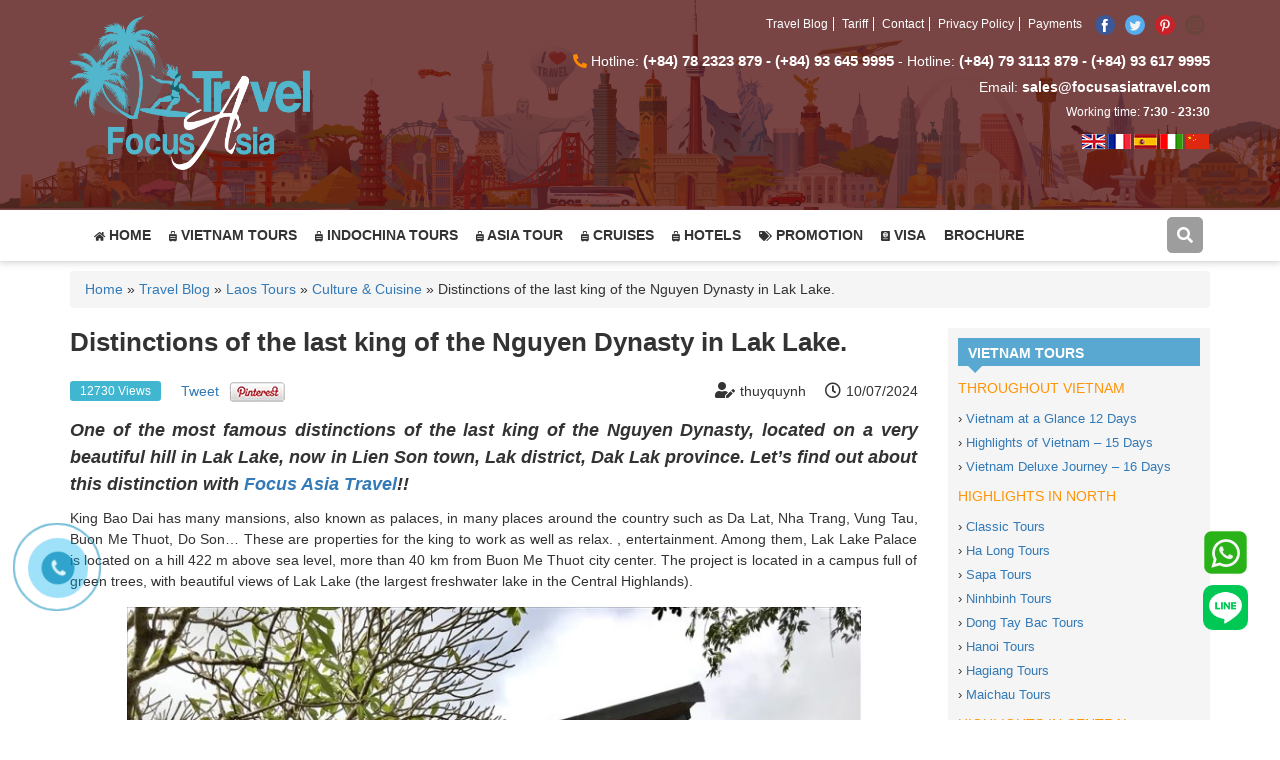

--- FILE ---
content_type: text/html; charset=UTF-8
request_url: https://focusasiatravel.com/the-distinction-is-located-on-lak-lake-of-the-last-king-of-the-nguyen-dynasty-king-bao-dai/
body_size: 20105
content:
<!DOCTYPE html>
<html lang="vi">
	<head>
		<meta charset="UTF-8">
		<title>Distinctions of the last king of the Nguyen Dynasty in Lak Lake. - Focus Asia and Vietnam Travel &amp; Leisure</title>
		<meta name='robots' content='index, follow, max-image-preview:large, max-snippet:-1, max-video-preview:-1' />
	<style>img:is([sizes="auto" i], [sizes^="auto," i]) { contain-intrinsic-size: 3000px 1500px }</style>
	<script>window._wca = window._wca || [];</script>

	<!-- This site is optimized with the Yoast SEO Premium plugin v20.10 (Yoast SEO v25.3.1) - https://yoast.com/wordpress/plugins/seo/ -->
	<meta name="description" content="Most of the Bao Dai palaces are located in urban areas or tourist centers, only the one on Lak Lake is wild and ...." />
	<link rel="canonical" href="https://focusasiatravel.com/the-distinction-is-located-on-lak-lake-of-the-last-king-of-the-nguyen-dynasty-king-bao-dai/" />
	<meta property="og:locale" content="vi_VN" />
	<meta property="og:type" content="article" />
	<meta property="og:title" content="Distinctions of the last king of the Nguyen Dynasty in Lak Lake." />
	<meta property="og:description" content="Most of the Bao Dai palaces are located in urban areas or tourist centers, only the one on Lak Lake is wild and ...." />
	<meta property="og:url" content="https://focusasiatravel.com/the-distinction-is-located-on-lak-lake-of-the-last-king-of-the-nguyen-dynasty-king-bao-dai/" />
	<meta property="og:site_name" content="Focus Asia and Vietnam Travel &amp; Leisure" />
	<meta property="article:publisher" content="https://www.facebook.com/tieudiemachau" />
	<meta property="article:published_time" content="2024-07-10T10:19:25+00:00" />
	<meta property="article:modified_time" content="2024-07-11T01:52:20+00:00" />
	<meta property="og:image" content="https://focusasiatravel.com/wp-content/uploads/2024/07/14-1631667504880.jpg" />
	<meta property="og:image:width" content="800" />
	<meta property="og:image:height" content="574" />
	<meta property="og:image:type" content="image/jpeg" />
	<meta name="author" content="thuyquynh" />
	<meta name="twitter:card" content="summary_large_image" />
	<meta name="twitter:label1" content="Được viết bởi" />
	<meta name="twitter:data1" content="thuyquynh" />
	<meta name="twitter:label2" content="Ước tính thời gian đọc" />
	<meta name="twitter:data2" content="4 phút" />
	<script type="application/ld+json" class="yoast-schema-graph">{"@context":"https://schema.org","@graph":[{"@type":"Article","@id":"https://focusasiatravel.com/the-distinction-is-located-on-lak-lake-of-the-last-king-of-the-nguyen-dynasty-king-bao-dai/#article","isPartOf":{"@id":"https://focusasiatravel.com/the-distinction-is-located-on-lak-lake-of-the-last-king-of-the-nguyen-dynasty-king-bao-dai/"},"author":{"name":"thuyquynh","@id":"https://focusasiatravel.com/#/schema/person/59c585ae12c88b8a019a53db5393663e"},"headline":"Distinctions of the last king of the Nguyen Dynasty in Lak Lake.","datePublished":"2024-07-10T10:19:25+00:00","dateModified":"2024-07-11T01:52:20+00:00","mainEntityOfPage":{"@id":"https://focusasiatravel.com/the-distinction-is-located-on-lak-lake-of-the-last-king-of-the-nguyen-dynasty-king-bao-dai/"},"wordCount":795,"commentCount":0,"publisher":{"@id":"https://focusasiatravel.com/#organization"},"image":{"@id":"https://focusasiatravel.com/the-distinction-is-located-on-lak-lake-of-the-last-king-of-the-nguyen-dynasty-king-bao-dai/#primaryimage"},"thumbnailUrl":"https://focusasiatravel.com/wp-content/uploads/2024/07/14-1631667504880.jpg","keywords":["Da Lat","Da lat distinction","King Bao Dai","Viet Nam","Vietnam tourism"],"articleSection":["Culture &amp; Cuisine","Đăk Lăk","Vietnam Attractions","Vietnam Culture &amp; Cuisine"],"inLanguage":"vi","potentialAction":[{"@type":"CommentAction","name":"Comment","target":["https://focusasiatravel.com/the-distinction-is-located-on-lak-lake-of-the-last-king-of-the-nguyen-dynasty-king-bao-dai/#respond"]}]},{"@type":"WebPage","@id":"https://focusasiatravel.com/the-distinction-is-located-on-lak-lake-of-the-last-king-of-the-nguyen-dynasty-king-bao-dai/","url":"https://focusasiatravel.com/the-distinction-is-located-on-lak-lake-of-the-last-king-of-the-nguyen-dynasty-king-bao-dai/","name":"Distinctions of the last king of the Nguyen Dynasty in Lak Lake. - Focus Asia and Vietnam Travel &amp; Leisure","isPartOf":{"@id":"https://focusasiatravel.com/#website"},"primaryImageOfPage":{"@id":"https://focusasiatravel.com/the-distinction-is-located-on-lak-lake-of-the-last-king-of-the-nguyen-dynasty-king-bao-dai/#primaryimage"},"image":{"@id":"https://focusasiatravel.com/the-distinction-is-located-on-lak-lake-of-the-last-king-of-the-nguyen-dynasty-king-bao-dai/#primaryimage"},"thumbnailUrl":"https://focusasiatravel.com/wp-content/uploads/2024/07/14-1631667504880.jpg","datePublished":"2024-07-10T10:19:25+00:00","dateModified":"2024-07-11T01:52:20+00:00","description":"Most of the Bao Dai palaces are located in urban areas or tourist centers, only the one on Lak Lake is wild and ....","breadcrumb":{"@id":"https://focusasiatravel.com/the-distinction-is-located-on-lak-lake-of-the-last-king-of-the-nguyen-dynasty-king-bao-dai/#breadcrumb"},"inLanguage":"vi","potentialAction":[{"@type":"ReadAction","target":["https://focusasiatravel.com/the-distinction-is-located-on-lak-lake-of-the-last-king-of-the-nguyen-dynasty-king-bao-dai/"]}]},{"@type":"ImageObject","inLanguage":"vi","@id":"https://focusasiatravel.com/the-distinction-is-located-on-lak-lake-of-the-last-king-of-the-nguyen-dynasty-king-bao-dai/#primaryimage","url":"https://focusasiatravel.com/wp-content/uploads/2024/07/14-1631667504880.jpg","contentUrl":"https://focusasiatravel.com/wp-content/uploads/2024/07/14-1631667504880.jpg","width":800,"height":574},{"@type":"BreadcrumbList","@id":"https://focusasiatravel.com/the-distinction-is-located-on-lak-lake-of-the-last-king-of-the-nguyen-dynasty-king-bao-dai/#breadcrumb","itemListElement":[{"@type":"ListItem","position":1,"name":"Home","item":"https://focusasiatravel.com/"},{"@type":"ListItem","position":2,"name":"Distinctions of the last king of the Nguyen Dynasty in Lak Lake."}]},{"@type":"WebSite","@id":"https://focusasiatravel.com/#website","url":"https://focusasiatravel.com/","name":"Focus Asia and Vietnam Travel &amp; Leisure","description":"The leading Asia &amp; Vietnam Tour Operator","publisher":{"@id":"https://focusasiatravel.com/#organization"},"potentialAction":[{"@type":"SearchAction","target":{"@type":"EntryPoint","urlTemplate":"https://focusasiatravel.com/?s={search_term_string}"},"query-input":{"@type":"PropertyValueSpecification","valueRequired":true,"valueName":"search_term_string"}}],"inLanguage":"vi"},{"@type":"Organization","@id":"https://focusasiatravel.com/#organization","name":"Focus Asia and Vietnam Travel &amp; Leisure","url":"https://focusasiatravel.com/","logo":{"@type":"ImageObject","inLanguage":"vi","@id":"https://focusasiatravel.com/#/schema/logo/image/","url":"https://focusasiatravel.com/wp-content/uploads/2022/02/logopngwhite.png","contentUrl":"https://focusasiatravel.com/wp-content/uploads/2022/02/logopngwhite.png","width":1134,"height":800,"caption":"Focus Asia and Vietnam Travel &amp; Leisure"},"image":{"@id":"https://focusasiatravel.com/#/schema/logo/image/"},"sameAs":["https://www.facebook.com/tieudiemachau"]},{"@type":"Person","@id":"https://focusasiatravel.com/#/schema/person/59c585ae12c88b8a019a53db5393663e","name":"thuyquynh","image":{"@type":"ImageObject","inLanguage":"vi","@id":"https://focusasiatravel.com/#/schema/person/image/","url":"https://secure.gravatar.com/avatar/9a98d96e6ce7fdd536f9497b776cfd38fdcc77a01607df7ca1ea627f1900dd0b?s=96&d=mm&r=g","contentUrl":"https://secure.gravatar.com/avatar/9a98d96e6ce7fdd536f9497b776cfd38fdcc77a01607df7ca1ea627f1900dd0b?s=96&d=mm&r=g","caption":"thuyquynh"},"url":"https://focusasiatravel.com/author/thuyquynh/"}]}</script>
	<!-- / Yoast SEO Premium plugin. -->


<link rel='dns-prefetch' href='//stats.wp.com' />
<link rel="alternate" type="application/rss+xml" title="Focus Asia and Vietnam Travel &amp; Leisure &raquo; Distinctions of the last king of the Nguyen Dynasty in Lak Lake. Dòng bình luận" href="https://focusasiatravel.com/the-distinction-is-located-on-lak-lake-of-the-last-king-of-the-nguyen-dynasty-king-bao-dai/feed/" />
<link rel='stylesheet' id='wp-block-library-css' href='https://focusasiatravel.com/wp-includes/css/dist/block-library/style.min.css?' type='text/css' media='all' />
<style id='classic-theme-styles-inline-css' type='text/css'>
/*! This file is auto-generated */
.wp-block-button__link{color:#fff;background-color:#32373c;border-radius:9999px;box-shadow:none;text-decoration:none;padding:calc(.667em + 2px) calc(1.333em + 2px);font-size:1.125em}.wp-block-file__button{background:#32373c;color:#fff;text-decoration:none}
</style>
<link rel='stylesheet' id='mediaelement-css' href='https://focusasiatravel.com/wp-includes/js/mediaelement/mediaelementplayer-legacy.min.css?ver=4.2.17' type='text/css' media='all' />
<link rel='stylesheet' id='wp-mediaelement-css' href='https://focusasiatravel.com/wp-includes/js/mediaelement/wp-mediaelement.min.css?' type='text/css' media='all' />
<style id='jetpack-sharing-buttons-style-inline-css' type='text/css'>
.jetpack-sharing-buttons__services-list{display:flex;flex-direction:row;flex-wrap:wrap;gap:0;list-style-type:none;margin:5px;padding:0}.jetpack-sharing-buttons__services-list.has-small-icon-size{font-size:12px}.jetpack-sharing-buttons__services-list.has-normal-icon-size{font-size:16px}.jetpack-sharing-buttons__services-list.has-large-icon-size{font-size:24px}.jetpack-sharing-buttons__services-list.has-huge-icon-size{font-size:36px}@media print{.jetpack-sharing-buttons__services-list{display:none!important}}.editor-styles-wrapper .wp-block-jetpack-sharing-buttons{gap:0;padding-inline-start:0}ul.jetpack-sharing-buttons__services-list.has-background{padding:1.25em 2.375em}
</style>
<style id='global-styles-inline-css' type='text/css'>
:root{--wp--preset--aspect-ratio--square: 1;--wp--preset--aspect-ratio--4-3: 4/3;--wp--preset--aspect-ratio--3-4: 3/4;--wp--preset--aspect-ratio--3-2: 3/2;--wp--preset--aspect-ratio--2-3: 2/3;--wp--preset--aspect-ratio--16-9: 16/9;--wp--preset--aspect-ratio--9-16: 9/16;--wp--preset--color--black: #000000;--wp--preset--color--cyan-bluish-gray: #abb8c3;--wp--preset--color--white: #ffffff;--wp--preset--color--pale-pink: #f78da7;--wp--preset--color--vivid-red: #cf2e2e;--wp--preset--color--luminous-vivid-orange: #ff6900;--wp--preset--color--luminous-vivid-amber: #fcb900;--wp--preset--color--light-green-cyan: #7bdcb5;--wp--preset--color--vivid-green-cyan: #00d084;--wp--preset--color--pale-cyan-blue: #8ed1fc;--wp--preset--color--vivid-cyan-blue: #0693e3;--wp--preset--color--vivid-purple: #9b51e0;--wp--preset--gradient--vivid-cyan-blue-to-vivid-purple: linear-gradient(135deg,rgba(6,147,227,1) 0%,rgb(155,81,224) 100%);--wp--preset--gradient--light-green-cyan-to-vivid-green-cyan: linear-gradient(135deg,rgb(122,220,180) 0%,rgb(0,208,130) 100%);--wp--preset--gradient--luminous-vivid-amber-to-luminous-vivid-orange: linear-gradient(135deg,rgba(252,185,0,1) 0%,rgba(255,105,0,1) 100%);--wp--preset--gradient--luminous-vivid-orange-to-vivid-red: linear-gradient(135deg,rgba(255,105,0,1) 0%,rgb(207,46,46) 100%);--wp--preset--gradient--very-light-gray-to-cyan-bluish-gray: linear-gradient(135deg,rgb(238,238,238) 0%,rgb(169,184,195) 100%);--wp--preset--gradient--cool-to-warm-spectrum: linear-gradient(135deg,rgb(74,234,220) 0%,rgb(151,120,209) 20%,rgb(207,42,186) 40%,rgb(238,44,130) 60%,rgb(251,105,98) 80%,rgb(254,248,76) 100%);--wp--preset--gradient--blush-light-purple: linear-gradient(135deg,rgb(255,206,236) 0%,rgb(152,150,240) 100%);--wp--preset--gradient--blush-bordeaux: linear-gradient(135deg,rgb(254,205,165) 0%,rgb(254,45,45) 50%,rgb(107,0,62) 100%);--wp--preset--gradient--luminous-dusk: linear-gradient(135deg,rgb(255,203,112) 0%,rgb(199,81,192) 50%,rgb(65,88,208) 100%);--wp--preset--gradient--pale-ocean: linear-gradient(135deg,rgb(255,245,203) 0%,rgb(182,227,212) 50%,rgb(51,167,181) 100%);--wp--preset--gradient--electric-grass: linear-gradient(135deg,rgb(202,248,128) 0%,rgb(113,206,126) 100%);--wp--preset--gradient--midnight: linear-gradient(135deg,rgb(2,3,129) 0%,rgb(40,116,252) 100%);--wp--preset--font-size--small: 13px;--wp--preset--font-size--medium: 20px;--wp--preset--font-size--large: 36px;--wp--preset--font-size--x-large: 42px;--wp--preset--spacing--20: 0.44rem;--wp--preset--spacing--30: 0.67rem;--wp--preset--spacing--40: 1rem;--wp--preset--spacing--50: 1.5rem;--wp--preset--spacing--60: 2.25rem;--wp--preset--spacing--70: 3.38rem;--wp--preset--spacing--80: 5.06rem;--wp--preset--shadow--natural: 6px 6px 9px rgba(0, 0, 0, 0.2);--wp--preset--shadow--deep: 12px 12px 50px rgba(0, 0, 0, 0.4);--wp--preset--shadow--sharp: 6px 6px 0px rgba(0, 0, 0, 0.2);--wp--preset--shadow--outlined: 6px 6px 0px -3px rgba(255, 255, 255, 1), 6px 6px rgba(0, 0, 0, 1);--wp--preset--shadow--crisp: 6px 6px 0px rgba(0, 0, 0, 1);}:where(.is-layout-flex){gap: 0.5em;}:where(.is-layout-grid){gap: 0.5em;}body .is-layout-flex{display: flex;}.is-layout-flex{flex-wrap: wrap;align-items: center;}.is-layout-flex > :is(*, div){margin: 0;}body .is-layout-grid{display: grid;}.is-layout-grid > :is(*, div){margin: 0;}:where(.wp-block-columns.is-layout-flex){gap: 2em;}:where(.wp-block-columns.is-layout-grid){gap: 2em;}:where(.wp-block-post-template.is-layout-flex){gap: 1.25em;}:where(.wp-block-post-template.is-layout-grid){gap: 1.25em;}.has-black-color{color: var(--wp--preset--color--black) !important;}.has-cyan-bluish-gray-color{color: var(--wp--preset--color--cyan-bluish-gray) !important;}.has-white-color{color: var(--wp--preset--color--white) !important;}.has-pale-pink-color{color: var(--wp--preset--color--pale-pink) !important;}.has-vivid-red-color{color: var(--wp--preset--color--vivid-red) !important;}.has-luminous-vivid-orange-color{color: var(--wp--preset--color--luminous-vivid-orange) !important;}.has-luminous-vivid-amber-color{color: var(--wp--preset--color--luminous-vivid-amber) !important;}.has-light-green-cyan-color{color: var(--wp--preset--color--light-green-cyan) !important;}.has-vivid-green-cyan-color{color: var(--wp--preset--color--vivid-green-cyan) !important;}.has-pale-cyan-blue-color{color: var(--wp--preset--color--pale-cyan-blue) !important;}.has-vivid-cyan-blue-color{color: var(--wp--preset--color--vivid-cyan-blue) !important;}.has-vivid-purple-color{color: var(--wp--preset--color--vivid-purple) !important;}.has-black-background-color{background-color: var(--wp--preset--color--black) !important;}.has-cyan-bluish-gray-background-color{background-color: var(--wp--preset--color--cyan-bluish-gray) !important;}.has-white-background-color{background-color: var(--wp--preset--color--white) !important;}.has-pale-pink-background-color{background-color: var(--wp--preset--color--pale-pink) !important;}.has-vivid-red-background-color{background-color: var(--wp--preset--color--vivid-red) !important;}.has-luminous-vivid-orange-background-color{background-color: var(--wp--preset--color--luminous-vivid-orange) !important;}.has-luminous-vivid-amber-background-color{background-color: var(--wp--preset--color--luminous-vivid-amber) !important;}.has-light-green-cyan-background-color{background-color: var(--wp--preset--color--light-green-cyan) !important;}.has-vivid-green-cyan-background-color{background-color: var(--wp--preset--color--vivid-green-cyan) !important;}.has-pale-cyan-blue-background-color{background-color: var(--wp--preset--color--pale-cyan-blue) !important;}.has-vivid-cyan-blue-background-color{background-color: var(--wp--preset--color--vivid-cyan-blue) !important;}.has-vivid-purple-background-color{background-color: var(--wp--preset--color--vivid-purple) !important;}.has-black-border-color{border-color: var(--wp--preset--color--black) !important;}.has-cyan-bluish-gray-border-color{border-color: var(--wp--preset--color--cyan-bluish-gray) !important;}.has-white-border-color{border-color: var(--wp--preset--color--white) !important;}.has-pale-pink-border-color{border-color: var(--wp--preset--color--pale-pink) !important;}.has-vivid-red-border-color{border-color: var(--wp--preset--color--vivid-red) !important;}.has-luminous-vivid-orange-border-color{border-color: var(--wp--preset--color--luminous-vivid-orange) !important;}.has-luminous-vivid-amber-border-color{border-color: var(--wp--preset--color--luminous-vivid-amber) !important;}.has-light-green-cyan-border-color{border-color: var(--wp--preset--color--light-green-cyan) !important;}.has-vivid-green-cyan-border-color{border-color: var(--wp--preset--color--vivid-green-cyan) !important;}.has-pale-cyan-blue-border-color{border-color: var(--wp--preset--color--pale-cyan-blue) !important;}.has-vivid-cyan-blue-border-color{border-color: var(--wp--preset--color--vivid-cyan-blue) !important;}.has-vivid-purple-border-color{border-color: var(--wp--preset--color--vivid-purple) !important;}.has-vivid-cyan-blue-to-vivid-purple-gradient-background{background: var(--wp--preset--gradient--vivid-cyan-blue-to-vivid-purple) !important;}.has-light-green-cyan-to-vivid-green-cyan-gradient-background{background: var(--wp--preset--gradient--light-green-cyan-to-vivid-green-cyan) !important;}.has-luminous-vivid-amber-to-luminous-vivid-orange-gradient-background{background: var(--wp--preset--gradient--luminous-vivid-amber-to-luminous-vivid-orange) !important;}.has-luminous-vivid-orange-to-vivid-red-gradient-background{background: var(--wp--preset--gradient--luminous-vivid-orange-to-vivid-red) !important;}.has-very-light-gray-to-cyan-bluish-gray-gradient-background{background: var(--wp--preset--gradient--very-light-gray-to-cyan-bluish-gray) !important;}.has-cool-to-warm-spectrum-gradient-background{background: var(--wp--preset--gradient--cool-to-warm-spectrum) !important;}.has-blush-light-purple-gradient-background{background: var(--wp--preset--gradient--blush-light-purple) !important;}.has-blush-bordeaux-gradient-background{background: var(--wp--preset--gradient--blush-bordeaux) !important;}.has-luminous-dusk-gradient-background{background: var(--wp--preset--gradient--luminous-dusk) !important;}.has-pale-ocean-gradient-background{background: var(--wp--preset--gradient--pale-ocean) !important;}.has-electric-grass-gradient-background{background: var(--wp--preset--gradient--electric-grass) !important;}.has-midnight-gradient-background{background: var(--wp--preset--gradient--midnight) !important;}.has-small-font-size{font-size: var(--wp--preset--font-size--small) !important;}.has-medium-font-size{font-size: var(--wp--preset--font-size--medium) !important;}.has-large-font-size{font-size: var(--wp--preset--font-size--large) !important;}.has-x-large-font-size{font-size: var(--wp--preset--font-size--x-large) !important;}
:where(.wp-block-post-template.is-layout-flex){gap: 1.25em;}:where(.wp-block-post-template.is-layout-grid){gap: 1.25em;}
:where(.wp-block-columns.is-layout-flex){gap: 2em;}:where(.wp-block-columns.is-layout-grid){gap: 2em;}
:root :where(.wp-block-pullquote){font-size: 1.5em;line-height: 1.6;}
</style>
<link rel='stylesheet' id='contact-form-7-css' href='https://focusasiatravel.com/wp-content/plugins/contact-form-7/includes/css/styles.css?ver=6.1' type='text/css' media='all' />
<link rel='stylesheet' id='woocommerce-layout-css' href='https://focusasiatravel.com/wp-content/plugins/woocommerce/assets/css/woocommerce-layout.css?ver=9.9.6' type='text/css' media='all' />
<style id='woocommerce-layout-inline-css' type='text/css'>

	.infinite-scroll .woocommerce-pagination {
		display: none;
	}
</style>
<link rel='stylesheet' id='woocommerce-smallscreen-css' href='https://focusasiatravel.com/wp-content/plugins/woocommerce/assets/css/woocommerce-smallscreen.css?ver=9.9.6' type='text/css' media='only screen and (max-width: 768px)' />
<link rel='stylesheet' id='woocommerce-general-css' href='https://focusasiatravel.com/wp-content/plugins/woocommerce/assets/css/woocommerce.css?ver=9.9.6' type='text/css' media='all' />
<style id='woocommerce-inline-inline-css' type='text/css'>
.woocommerce form .form-row .required { visibility: visible; }
</style>
<link rel='stylesheet' id='ez-toc-css' href='https://focusasiatravel.com/wp-content/plugins/easy-table-of-contents/assets/css/screen.min.css?ver=2.0.75' type='text/css' media='all' />
<style id='ez-toc-inline-css' type='text/css'>
div#ez-toc-container .ez-toc-title {font-size: 120%;}div#ez-toc-container .ez-toc-title {font-weight: 500;}div#ez-toc-container ul li , div#ez-toc-container ul li a {font-size: 95%;}div#ez-toc-container ul li , div#ez-toc-container ul li a {font-weight: 500;}div#ez-toc-container nav ul ul li {font-size: 90%;}
.ez-toc-container-direction {direction: ltr;}.ez-toc-counter ul{counter-reset: item ;}.ez-toc-counter nav ul li a::before {content: counters(item, '.', decimal) '. ';display: inline-block;counter-increment: item;flex-grow: 0;flex-shrink: 0;margin-right: .2em; float: left; }.ez-toc-widget-direction {direction: ltr;}.ez-toc-widget-container ul{counter-reset: item ;}.ez-toc-widget-container nav ul li a::before {content: counters(item, '.', decimal) '. ';display: inline-block;counter-increment: item;flex-grow: 0;flex-shrink: 0;margin-right: .2em; float: left; }
</style>
<link rel='stylesheet' id='brands-styles-css' href='https://focusasiatravel.com/wp-content/plugins/woocommerce/assets/css/brands.css?ver=9.9.6' type='text/css' media='all' />
<link rel='stylesheet' id='theme_style-css' href='https://focusasiatravel.com/wp-content/themes/focusasiatravel-theme/style.css?' type='text/css' media='all' />
<link rel='stylesheet' id='owlcarousel_style-css' href='https://focusasiatravel.com/wp-content/themes/focusasiatravel-theme/assets/css/owl.carousel.css?' type='text/css' media='all' />
<link rel='stylesheet' id='bootstrap_style-css' href='https://focusasiatravel.com/wp-content/themes/focusasiatravel-theme/assets/css/bootstrap.min.css?' type='text/css' media='all' />
<link rel='stylesheet' id='jquery_fancybox_style-css' href='https://focusasiatravel.com/wp-content/themes/focusasiatravel-theme/assets/css/jquery.fancybox.min.css?' type='text/css' media='all' />
<link rel='stylesheet' id='fontawesome_style-css' href='https://focusasiatravel.com/wp-content/themes/focusasiatravel-theme/assets/css/font-awesome.min.css?' type='text/css' media='all' />
<style id='akismet-widget-style-inline-css' type='text/css'>

			.a-stats {
				--akismet-color-mid-green: #357b49;
				--akismet-color-white: #fff;
				--akismet-color-light-grey: #f6f7f7;

				max-width: 350px;
				width: auto;
			}

			.a-stats * {
				all: unset;
				box-sizing: border-box;
			}

			.a-stats strong {
				font-weight: 600;
			}

			.a-stats a.a-stats__link,
			.a-stats a.a-stats__link:visited,
			.a-stats a.a-stats__link:active {
				background: var(--akismet-color-mid-green);
				border: none;
				box-shadow: none;
				border-radius: 8px;
				color: var(--akismet-color-white);
				cursor: pointer;
				display: block;
				font-family: -apple-system, BlinkMacSystemFont, 'Segoe UI', 'Roboto', 'Oxygen-Sans', 'Ubuntu', 'Cantarell', 'Helvetica Neue', sans-serif;
				font-weight: 500;
				padding: 12px;
				text-align: center;
				text-decoration: none;
				transition: all 0.2s ease;
			}

			/* Extra specificity to deal with TwentyTwentyOne focus style */
			.widget .a-stats a.a-stats__link:focus {
				background: var(--akismet-color-mid-green);
				color: var(--akismet-color-white);
				text-decoration: none;
			}

			.a-stats a.a-stats__link:hover {
				filter: brightness(110%);
				box-shadow: 0 4px 12px rgba(0, 0, 0, 0.06), 0 0 2px rgba(0, 0, 0, 0.16);
			}

			.a-stats .count {
				color: var(--akismet-color-white);
				display: block;
				font-size: 1.5em;
				line-height: 1.4;
				padding: 0 13px;
				white-space: nowrap;
			}
		
</style>
<script type="text/javascript" src="https://focusasiatravel.com/wp-includes/js/jquery/jquery.min.js?ver=3.7.1" id="jquery-core-js"></script>
<script type="text/javascript" src="https://focusasiatravel.com/wp-includes/js/jquery/jquery-migrate.min.js?ver=3.4.1" id="jquery-migrate-js"></script>
<script type="text/javascript" src="https://focusasiatravel.com/wp-content/plugins/woocommerce/assets/js/jquery-blockui/jquery.blockUI.min.js?ver=2.7.0-wc.9.9.6" id="jquery-blockui-js" defer="defer" data-wp-strategy="defer"></script>
<script type="text/javascript" id="wc-add-to-cart-js-extra">
/* <![CDATA[ */
var wc_add_to_cart_params = {"ajax_url":"\/wp-admin\/admin-ajax.php","wc_ajax_url":"\/?wc-ajax=%%endpoint%%","i18n_view_cart":"Xem gi\u1ecf h\u00e0ng","cart_url":"https:\/\/focusasiatravel.com\/cart\/","is_cart":"","cart_redirect_after_add":"no"};
/* ]]> */
</script>
<script type="text/javascript" src="https://focusasiatravel.com/wp-content/plugins/woocommerce/assets/js/frontend/add-to-cart.min.js?ver=9.9.6" id="wc-add-to-cart-js" defer="defer" data-wp-strategy="defer"></script>
<script type="text/javascript" src="https://focusasiatravel.com/wp-content/plugins/woocommerce/assets/js/js-cookie/js.cookie.min.js?ver=2.1.4-wc.9.9.6" id="js-cookie-js" defer="defer" data-wp-strategy="defer"></script>
<script type="text/javascript" id="woocommerce-js-extra">
/* <![CDATA[ */
var woocommerce_params = {"ajax_url":"\/wp-admin\/admin-ajax.php","wc_ajax_url":"\/?wc-ajax=%%endpoint%%","i18n_password_show":"Hi\u1ec3n th\u1ecb m\u1eadt kh\u1ea9u","i18n_password_hide":"\u1ea8n m\u1eadt kh\u1ea9u"};
/* ]]> */
</script>
<script type="text/javascript" src="https://focusasiatravel.com/wp-content/plugins/woocommerce/assets/js/frontend/woocommerce.min.js?ver=9.9.6" id="woocommerce-js" defer="defer" data-wp-strategy="defer"></script>
<script type="text/javascript" src="https://stats.wp.com/s-202604.js" id="woocommerce-analytics-js" defer="defer" data-wp-strategy="defer"></script>

	<style>img#wpstats{display:none}</style>
			<noscript><style>.woocommerce-product-gallery{ opacity: 1 !important; }</style></noscript>
	<link rel="icon" href="https://focusasiatravel.com/wp-content/uploads/2022/02/cropped-cropped-Logo-32x32.png" sizes="32x32" />
<link rel="icon" href="https://focusasiatravel.com/wp-content/uploads/2022/02/cropped-cropped-Logo-192x192.png" sizes="192x192" />
<link rel="apple-touch-icon" href="https://focusasiatravel.com/wp-content/uploads/2022/02/cropped-cropped-Logo-180x180.png" />
<meta name="msapplication-TileImage" content="https://focusasiatravel.com/wp-content/uploads/2022/02/cropped-cropped-Logo-270x270.png" />
		<style type="text/css" id="wp-custom-css">
			.language {
    position: absolute;
    right: 52%;
	  top: 110%;
    opacity: 1;
    z-index: 696969;
    width: 100%;
}

.lang {
    text-align: right;
    float: left;
    width: 100%;
    position: relative;
}

.lang li {
    list-style: none;
    float: right;
    padding-left: 3px;
}

.lang li img {
    height: 15px;
}		</style>
						<meta name=viewport content="width=device-width, initial-scale=1">
		<script type="text/javascript" src="https://focusasiatravel.com/wp-content/themes/focusasiatravel-theme/assets/js/jquery.min.js"></script>
		<!-- Code X&#1043;&#1038;c th&#1073;��c Pinterest -->
		<meta name="p:domain_verify" content="778c5c0d90960fbc8996c1d6842da694"/>
		<!-- End Code X&#1043;&#1038;c th&#1073;��c Pinterest -->
		<!-- Facebook Pixel Code -->
		<script>
		  !function(f,b,e,v,n,t,s)
		  {if(f.fbq)return;n=f.fbq=function(){n.callMethod?
		  n.callMethod.apply(n,arguments):n.queue.push(arguments)};
		  if(!f._fbq)f._fbq=n;n.push=n;n.loaded=!0;n.version='2.0';
		  n.queue=[];t=b.createElement(e);t.async=!0;
		  t.src=v;s=b.getElementsByTagName(e)[0];
		  s.parentNode.insertBefore(t,s)}(window, document,'script',
		  'https://connect.facebook.net/en_US/fbevents.js');
		  fbq('init', '677899506256402');
		  fbq('track', 'PageView');
		</script>
		<noscript><img height="1" width="1" style="display:none"
		  src="https://www.facebook.com/tr?id=677899506256402&ev=PageView&noscript=1"
		/></noscript> 
		<!-- End Facebook Pixel Code -->
	</head>
	<body class="wp-singular post-template-default single single-post postid-25650 single-format-standard wp-theme-focusasiatravel-theme theme-focusasiatravel-theme woocommerce-no-js">
	<!--Code Chat Facebook-->
		<!-- Load Facebook SDK for JavaScript -->
      <div id="fb-root"></div>
      <script>
        window.fbAsyncInit = function() {
          FB.init({
            xfbml            : true,
            version          : 'v5.0'
          });
        };

        (function(d, s, id) {
        var js, fjs = d.getElementsByTagName(s)[0];
        if (d.getElementById(id)) return;
        js = d.createElement(s); js.id = id;
        js.src = 'https://connect.facebook.net/vi_VN/sdk/xfbml.customerchat.js';
        fjs.parentNode.insertBefore(js, fjs);
      }(document, 'script', 'facebook-jssdk'));</script>

     <!-- Your customer chat code -->
     
		<header>
			<div class="header-top clearfix">
				<div class="header-logo">
					<div class="container">
						<div class="row">
							<div class="col-md-4">
								<div class="logo">
									<div id="mobile-menu-toggle">
										<i class="fas fa-bars"></i>
									</div>
									<!-- <a href="https://focusasiatravel.com/" title="Focus Asia and Vietnam Travel &amp; Leisure">
										<img src="https://focusasiatravel.vn/wp-content/uploads/2021/02/logopngwhite.png" alt="Focus Asia and Vietnam Travel &amp; Leisure"/>
									</a> -->
									<a href="https://focusasiatravel.com/" title="Focus Asia and Vietnam Travel &amp; Leisure">
										<img src="https://focusasiatravel.vn/wp-content/uploads/2023/10/logo-focus.png" alt="Focus Asia and Vietnam Travel &amp; Leisure"/>
									</a>
									<div id="mobile-search-icon" data-search-tour-page="https://focusasiatravel.com/search">
										<i class="fas fa-search"></i>
									</div>
								</div>
							</div>
							<div class="col-md-8">
								<div class="top-right clearfix">
									<div class="language">
	<div class="container">
		<div class="row">
			<ul class="lang lang2" >
				<li><a href="/cn/"><img src="https://focusasiatravel.com/wp-content/uploads/2023/02/cn.png" alt=""></a></li>
				<li><a href="/it/"><img src="https://focusasiatravel.com/wp-content/uploads/2023/02/it.jpg" alt=""></a></li>
				<li><a href="/es/"><img src="https://focusasiatravel.com/wp-content/uploads/2023/02/es.jpg" alt=""></a></li>
                <li><a href="/fr/"><img src="https://focusasiatravel.com/wp-content/uploads/2023/02/fr.jpg" alt=""></a></li>
                <li><a href="/"><img src="https://focusasiatravel.com/wp-content/uploads/2023/02/en.jpg" alt=""></a></li>
			</ul>
		</div>
	</div>
</div>

<div class="menu-top-wrapper">
	<div class="menu-top clearfix">
		<div class="menu-menu-top-container"><ul id="menu-menu-top" class="menu"><li id="menu-item-15435" class="menu-item menu-item-type-taxonomy menu-item-object-category current-post-ancestor menu-item-15435"><a href="https://focusasiatravel.com/travelling-handbook-guide/">Travel Blog</a></li>
<li id="menu-item-26655" class="menu-item menu-item-type-custom menu-item-object-custom menu-item-26655"><a href="https://focusasiatravel.com/wp-content/uploads/2025/01/Tariff-_-Focus-Asia-Travel-_-2025.pdf">Tariff</a></li>
<li id="menu-item-12643" class="menu-item menu-item-type-post_type menu-item-object-page menu-item-12643"><a href="https://focusasiatravel.com/contact/">Contact</a></li>
<li id="menu-item-21851" class="menu-item menu-item-type-post_type menu-item-object-page menu-item-privacy-policy menu-item-21851"><a rel="privacy-policy" href="https://focusasiatravel.com/privacy-policy/">Privacy Policy</a></li>
<li id="menu-item-21852" class="menu-item menu-item-type-post_type menu-item-object-page menu-item-21852"><a href="https://focusasiatravel.com/payments/">Payments</a></li>
</ul></div>	</div>
	<div class="social-top clearfix">
		<ul>
				
																	<li><a href="https://www.facebook.com/focusasiatravel.services/" title="Facebook"><img src="https://focusasiatravel.com/wp-content/themes/focusasiatravel-theme/assets/img/facebook.svg" class="social-icons"/></a></li>
														<li><a href="https://twitter.com/focusasiatour" title="Twitter"><img src="https://focusasiatravel.com/wp-content/themes/focusasiatravel-theme/assets/img/twitter.svg" class="social-icons"/></a></li>
														<li><a href="https://www.pinterest.com/focusasiatravelvn/" title="Pinterest"><img src="https://focusasiatravel.com/wp-content/themes/focusasiatravel-theme/assets/img/pinterest.svg" class="social-icons"/></a></li>
														<li><a href="https://www.instagram.com/focusasiatravelvn/" title="Instagram"><img src="https://focusasiatravel.com/wp-content/themes/focusasiatravel-theme/assets/img/instagram.svg" class="social-icons"/></a></li>
									</ul>
	</div>
</div>
<div class="hotline-top clearfix">
				<i class="fas fa-phone-alt"></i>
					<span>Hotline: <strong class="hotline-number">(+84) 78 2323 879 - (+84) 93 645 9995</strong></span>					<span>- Hotline: <strong class="hotline-number">(+84) 79 3113 879 - (+84) 93 617 9995</strong></span>			</div>

<div class="hotline-top">
	Email: <b>sales@focusasiatravel.com</b></div>

<div class="time-line">
		Working time: <strong>7:30</strong> - <strong>23:30</strong></div>

								</div>
							</div>
						</div>
					</div>
				</div>
				<div class="header-menu clearfix">
					<div class="container">
						<div class="row">
							<div class="col-md-12 clearfix">
																<div class="menu-main-menu-container">
									<ul id="menu-main-menu" class="menu nav nav-pills">
									  <li id="menu-item-25735" class="menu-item menu-item-type-custom menu-item-object-custom current_page_item menu-item-home menu-item-25735"><a href="https://focusasiatravel.com/" aria-current="page"><i class="fas fa-home"></i> HOME</a></li>
									  <li id="menu-item-34639" class="menu-item menu-item-type-taxonomy menu-item-object-category menu-item-34639 dropdown"><a href="https://focusasiatravel.com/du-lich/vietnam-tours/"><i class="fas fa-suitcase-rolling"></i> VIETNAM TOURS</a>
										<ul class="dropdown-menu sub1">
											<li class=" col-xs-12 col-sm-3">
												<a href="https://focusasiatravel.com/du-lich/vietnam-tours/throughout-vietnam/" class="title-catemenu">Throughout Vietnam</a>
												<ul class="list-unstyled sub2">
													<li>
														<a href="https://focusasiatravel.com/du-lich/vietnam-tours/throughout-vietnam/vietnam-at-a-glance-12-days/">
															Vietnam at a Glance - 12 Days</a></li>
													<li><a href="https://focusasiatravel.com/du-lich/vietnam-tours/throughout-vietnam/highlights-of-vietnam-15-days/">
															Highlights of Vietnam - 15 Days </a></li>
													<li ><a href="https://focusasiatravel.com/du-lich/vietnam-tours/throughout-vietnam/vietnam-deluxe-journey-16-days/">
															Vietnam Deluxe Journey - 16 Days</a></li>
												</ul>
											</li>
											<li class=" col-xs-12 col-sm-3">
												<a href="https://focusasiatravel.com/du-lich/vietnam-tours/highlights-in-north/" class="title-catemenu" >Highlights in North</a>
												<ul class="list-unstyled sub2">
												   <li><a href="https://focusasiatravel.com/du-lich/vietnam-tours/highlights-in-north/classic-tours/">
													  Classic Tours</a>
												   </li>
												   
												   <li><a href="https://focusasiatravel.com/du-lich/vietnam-tours/highlights-in-north/halong-tours/">
													  Halong Tours</a>
												   </li>
												   <li><a href="https://focusasiatravel.com/du-lich/vietnam-tours/highlights-in-north/sapa-tours/">
													  Sapa Tours</a>
												   </li>
												   <li><a href="https://focusasiatravel.com/du-lich/vietnam-tours/highlights-in-north/ninhbinh-tours/">
													  Ninhbinh Tours</a>
												   </li>
												   <li><a href="https://focusasiatravel.com/du-lich/vietnam-tours/highlights-in-north/dongtaybac-tours/">
													  Dongtaybac Tours</a>
												   </li>
												   <li><a href="https://focusasiatravel.com/du-lich/vietnam-tours/highlights-in-north/hanoi-tours/">
													  Hanoi Tours</a>
												   </li>
												   <li><a href="https://focusasiatravel.com/du-lich/vietnam-tours/highlights-in-north/hagiang-tours/">
													  Hagiang Tours</a>
												   </li>
												   <li><a href="https://focusasiatravel.com/du-lich/vietnam-tours/highlights-in-north/maichau-tours/">
													  Maichau Tours</a>
												   </li>
												</ul>
											</li>
											<li class=" col-xs-12 col-sm-3">
												<a  href="https://focusasiatravel.com/du-lich/vietnam-tours/highlights-in-central/" class="title-catemenu" >Highlights in Central</a>
												<ul class="list-unstyled sub2">
													<li><a href="https://focusasiatravel.com/du-lich/vietnam-tours/highlights-in-central/hue-danang-hoian-tours/">
														Hue - Danang & Hoian Tours</a>
													</li>
													<li><a href="https://focusasiatravel.com/du-lich/vietnam-tours/highlights-in-central/nhatrang-tours/">
														Nhatrang Tours</a>
													</li>
													<li><a href="https://focusasiatravel.com/du-lich/vietnam-tours/highlights-in-central/dalat-tours/">
														Dalat Tours</a>
													</li>
													<li><a href="https://focusasiatravel.com/du-lich/vietnam-tours/highlights-in-central/quangbinh-tours/">
														Quangbinh Tours</a>
													</li>
													<li><a href="https://focusasiatravel.com/du-lich/vietnam-tours/highlights-in-central/ninhthuan-tours/">
														Ninhthuan Tours</a>
													</li>
												</ul>
											</li>
											<li class=" col-xs-12 col-sm-3">
												<a  href="https://focusasiatravel.com/du-lich/vietnam-tours/highlights-in-south/" class="title-catemenu" >Highlights in South</a>
												<ul class="list-unstyled sub2">
													<li><a href="https://focusasiatravel.com/du-lich/vietnam-tours/highlights-in-south/saigon-tours/">
															Saigon Tours</a></li>
													<li><a href="https://focusasiatravel.com/du-lich/vietnam-tours/highlights-in-south/mekong-delta-tours/">
															Mekong Delta Tours</a></li>
													<li><a href="https://focusasiatravel.com/du-lich/vietnam-tours/highlights-in-south/phuquoc-tours/">
															Phuquoc Tours</a></li>
													<li><a href="https://focusasiatravel.com/du-lich/vietnam-tours/highlights-in-south/condao-tours/">
															Condao Tours</a></li>
													<li><a href="https://focusasiatravel.com/du-lich/vietnam-tours/highlights-in-south/muine-tours/">
															Muine Tours</a></li>
												</ul>
											</li>
											<li class=" col-xs-12 col-sm-3">
												<a  href="https://focusasiatravel.com/du-lich/vietnam-tours/beach-and-relaxation/" class="title-catemenu" >Beach and Relaxation</a>
												<ul class="list-unstyled sub2">
													<li><a href="https://focusasiatravel.com/du-lich/vietnam-tours/beach-and-relaxation/phu-quoc-beach/">
															Phu Quoc Beach</a></li>
													<li><a href="https://focusasiatravel.com/du-lich/vietnam-tours/beach-and-relaxation/con-dao-island/">
															Con Dao Island</a></li>
													<li><a href="https://focusasiatravel.com/du-lich/vietnam-tours/beach-and-relaxation/nha-trang-beach-holiday/">
															Nha Trang Beach Holiday</a></li>
													<li><a href="https://focusasiatravel.com/du-lich/vietnam-tours/beach-and-relaxation/danang-beach/">
															Da Nang Beach</a></li>
													<li><a href="https://focusasiatravel.com/du-lich/vietnam-tours/beach-and-relaxation/vung-tau-beach-break/">
															Vung Tau Beach break</a></li>
													<li><a href="https://focusasiatravel.com/du-lich/vietnam-tours/beach-and-relaxation/quy-nhon-beach-vacation/">
															Quy Nhon Beach vacation</a></li>	
												</ul>
											</li>
										</ul>
									  </li>
									  <li id="menu-item-25741" class="menu-item menu-item-type-custom menu-item-object-custom dropdown"><a href="https://focusasiatravel.com/du-lich/asia-tours/indochina-tours/"><i class="fas fa-suitcase-rolling"></i> INDOCHINA TOURS</a>
										<ul class="dropdown-menu dropdown-menu2">
											<li><a href="https://focusasiatravel.com/du-lich/asia-tours/indochina-tours/cambodia-tours/">Cambodia Tours</a></li>
											<li><a href="https://focusasiatravel.com/du-lich/asia-tours/indochina-tours/laos-tours/">Laos Tours</a></li>
											<li><a href="https://focusasiatravel.com/du-lich/asia-tours/indochina-tours/thailand-tours/">Thailand Tours</a></li>
											<li><a href="https://focusasiatravel.com/du-lich/asia-tours/indochina-tours/myanmar-tours/">Myanamar Tours</a></li>
											<li><a href="https://focusasiatravel.com/du-lich/asia-tours/indochina-tours/vietnam-cambodia-tours/">Vietnam - Cambodia Tours</a></li>
										</ul>
									  </li>
									  <li id="menu-item-25741" class="menu-item menu-item-type-custom menu-item-object-custom dropdown"><a href="https://focusasiatravel.com/du-lich/asia-tours/"><i class="fas fa-suitcase-rolling"></i> ASIA TOUR</a> 
									  	<ul class="dropdown-menu dropdown-menu2">
											<li><a href="https://focusasiatravel.com/du-lich/asia-tours/china-tours">China Tours</a></li>
											<li><a href="https://focusasiatravel.com/du-lich/asia-tours/japan-tours/">Japan Tours</a></li>
											<li><a href="https://focusasiatravel.com/du-lich/asia-tours/korea-tours/">Korea Tours</a></li>
											<li><a href="https://focusasiatravel.com/du-lich/asia-tours/taiwan-tours">Taiwan Tours</a></li>
											<li><a href="https://focusasiatravel.com/du-lich/asia-tours/singapore-tours/">Singapore Tours</a></li>
											<li><a href="https://focusasiatravel.com/du-lich/asia-tours/tibet-tour/">Tibet Tours</a></li>
										</ul>
									  </li>
									  <li id="menu-item-25741" class="menu-item menu-item-type-custom menu-item-object-custom dropdown"><a href="https://focusasiatravel.com/du-lich/cruises/"><i class="fas fa-suitcase-rolling"></i> CRUISES</a>
										<ul class="dropdown-menu dropdown-menu2">
											<li><a href="https://focusasiatravel.com/du-lich/cruises/halong-cruises/">Halong Cruises</a></li>
											<li><a href="https://focusasiatravel.com/du-lich/cruises/mekong-cruises/">Mekong Cruises</a></li>
										</ul>
									  </li>
									  <li id="menu-item-25741" class="menu-item menu-item-type-custom menu-item-object-custom dropdown"><a href="https://focusasiatravel.com/hotels/"><i class="fas fa-suitcase-rolling"></i> HOTELS</a>
										<ul class="dropdown-menu dropdown-menu2">
											<li><a href="https://focusasiatravel.com/hotels/hotels-in-hanoi/">Hotels in Hanoi</a></li>
											<li><a href="https://focusasiatravel.com/hotels/hotels-in-halong/">Hotels in Halong</a></li>
											<li><a href="https://focusasiatravel.com/hotels/hotels-in-sapa/">Hotels in Sapa</a></li>
											<li><a href="https://focusasiatravel.com/hotels/hotels-in-ninh-binh/">Hotels in Ninh Binh</a></li>
											<li><a href="https://focusasiatravel.com/hotels/hotels-in-danang/">Hotels in Danang</a></li>
											<li><a href="https://focusasiatravel.com/hotels/hotels-in-hue/">Hotels in Hue</a></li>
											<li><a href="https://focusasiatravel.com/hotels/hotels-in-saigon/">Hotels in Saigon</a></li>
											<li><a href="https://focusasiatravel.com/hotels/hotels-in-vung-tau/">Hotels in Vung Tau</a></li>
											<li><a href="https://focusasiatravel.com/hotels/hotels-in-phan-thiet/">Hotels in Phan Thiet</a></li>
											<li><a href="https://focusasiatravel.com/hotels/hotels-in-nha-trang/">Hotels in Nha Trang</a></li>
											<li><a href="https://focusasiatravel.com/hotels/hotels-in-phu-quoc/">Hotels in Phu Quoc</a></li>
											<li><a href="https://focusasiatravel.com/hotels/hotels-in-quy-nhon/">Hotels in Quy Nhon</a></li>
											<li><a href="https://focusasiatravel.com/hotels/hotels-in-can-tho/">Hotels in Can Tho</a></li>
											<li><a href="https://focusasiatravel.com/hotels/hotels-in-chau-doc/">Hotels in Chau Doc</a></li>
										</ul>
									  </li>
									  <li id="menu-item-25737" class="menu-item menu-item-type-custom menu-item-object-custom menu-item-25737"><a href="https://focusasiatravel.com/promotion/"><i class="fas fa-tags"></i> PROMOTION</a></li>
<!-- 									  <li id="menu-item-25741" class="menu-item menu-item-type-custom menu-item-object-custom dropdown"><a href="https://focusasiatravel.com/mice/"><i class="far fa-calendar-alt"></i> MICE</a></li> -->
									  <!-- <li id="menu-item-25741" class="menu-item menu-item-type-custom menu-item-object-custom menu-item-25741"><a href="https://focusasiatravel.com/flights/"><i class="fas fa-car"></i> FLIGHTS</a></li> -->
									  <li id="menu-item-25741" class="menu-item menu-item-type-custom menu-item-object-custom dropdown"><a href="https://focusasiatravel.com/visa-service/"><i class="fas fa-passport"></i> VISA</a>
										<ul class="dropdown-menu dropdown-menu2">
											<li><a href="https://focusasiatravel.com/category/visa-service/visa-application-process/">Visa Application Process</a></li>
											<li><a href="https://focusasiatravel.com/category/visa-service/visa-information/">Visa Information</a></li>
										</ul>
									  </li>
									  <li id="menu-item-25741" class="menu-item menu-item-type-custom menu-item-object-custom dropdown"><a href="https://drive.google.com/file/d/1zENOEPEZVhW1ATGD3deCZahE-vHIPCQx/view?usp=sharing" target="_blank">BROCHURE</a></li>
									</ul>
								   <div class="box-search">
										<i class="fa fa-search"></i>
										<form action="/" method="get">
												<input type="text" name="s" id="search" value="" />
												<button><i class='fa fa-search'></i></button>
										</form>
								   </div>
								  
								</div>
							</div>
						</div>
					</div>
				</div>
			</div>
		</header>
			<script>
			$(document).ready(function(){
				$(window).scroll(function(){
					if($(this).scrollTop() > 150){
						$('.header-menu').addClass('fixmenu');
					} else{
						$('.header-menu').removeClass('fixmenu');
					}
				})
			})
		</script>
		<script language="javascript">
			jQuery(document).ready(function(){    
			$(".dropdown").hover(        
			function() { 
			$('.dropdown-menu', this).fadeIn("fast");        
			},        
			function() { $('.dropdown-menu', this).fadeOut("fast");    
			});
			});
			</script>
	
<div id="maincontent">
	<div class="container clearfix">
		<div class="breadcrumb" typeof="BreadcrumbList" vocab="http://schema.org/">
			<!-- Breadcrumb NavXT 7.4.1 -->
<span property="itemListElement" typeof="ListItem"><a property="item" typeof="WebPage" title="Go to Focus Asia and Vietnam Travel &amp; Leisure." href="https://focusasiatravel.com" class="home"><span property="name">Home</span></a><meta property="position" content="1"></span> » <span property="itemListElement" typeof="ListItem"><a property="item" typeof="WebPage" title="Go to the Travel Blog category archives." href="https://focusasiatravel.com/travelling-handbook-guide/" class="taxonomy category"><span property="name">Travel Blog</span></a><meta property="position" content="2"></span> » <span property="itemListElement" typeof="ListItem"><a property="item" typeof="WebPage" title="Go to the Laos Tours category archives." href="https://focusasiatravel.com/travelling-handbook-guide/laos-tours/" class="taxonomy category"><span property="name">Laos Tours</span></a><meta property="position" content="3"></span> » <span property="itemListElement" typeof="ListItem"><a property="item" typeof="WebPage" title="Go to the Culture &amp; Cuisine category archives." href="https://focusasiatravel.com/travelling-handbook-guide/laos-tours/culture-cuisine-in-laos/" class="taxonomy category"><span property="name">Culture &amp; Cuisine</span></a><meta property="position" content="4"></span> » <span property="itemListElement" typeof="ListItem"><span property="name">Distinctions of the last king of the Nguyen Dynasty in Lak Lake.</span><meta property="position" content="5"></span>		</div>
					<div class="row">
	<div class="col-md-9 article-content">
		<div class="article-details clearfix">
									<div class="name-article bpv-color-title"><h1>Distinctions of the last king of the Nguyen Dynasty in Lak Lake.</h1></div>
					
					<div class="share-social">
						<div class="view">12730 Views</div>
						
						<div class="fb-like" data-href="https://focusasiatravel.com/the-distinction-is-located-on-lak-lake-of-the-last-king-of-the-nguyen-dynasty-king-bao-dai/" data-layout="standard" data-action="like" data-size="small" data-show-faces="true" data-share="true"></div>
						<div class="share-twitter">
							<script src="http://platform.twitter.com/widgets.js" type="text/javascript"></script>
						   <a href="http://twitter.com/share" class="twitter-share-button"
							  data-url="https://focusasiatravel.com/the-distinction-is-located-on-lak-lake-of-the-last-king-of-the-nguyen-dynasty-king-bao-dai/"
							  data-via="wpbeginner"
							  data-text="Distinctions of the last king of the Nguyen Dynasty in Lak Lake."
							  data-related="syedbalkhi:Founder of WPBeginner"
							  data-count="vertical">Tweet</a>
						</div>
						<div class="share-pinterest">
							<a target="_blank" href="http://pinterest.com/pin/create/button/?url=https://focusasiatravel.com/the-distinction-is-located-on-lak-lake-of-the-last-king-of-the-nguyen-dynasty-king-bao-dai/&media=https://focusasiatravel.com/wp-content/uploads/2024/07/14-1631667504880.jpg&description=" class="pin-it-button" count-layout="horizontal">
								<img border="0" src="https://focusasiatravel.com/wp-content/themes/focusasiatravel-theme/assets/img/btn-printerst.png" title="Pin It" />
							</a>
						</div>
						<div class="box-author" >
							<span><i class="fas fa-user-edit" ></i>thuyquynh</span>
							<span><i class="far fa-clock"></i>10/07/2024</span>
						</div>
					</div>
					<div class="content-post clearfix">
						<h4><em><strong>One of the most famous distinctions of the last king of the Nguyen Dynasty, located on a very beautiful hill in Lak Lake, now in Lien Son town, Lak district, Dak Lak province. Let&#8217;s find out about this distinction with <a href="https://focusasiatravel.com/">Focus Asia Travel</a>!!</strong></em></h4>
<p>King Bao Dai has many mansions, also known as palaces, in many places around the country such as Da Lat, Nha Trang, Vung Tau, Buon Me Thuot, Do Son&#8230; These are properties for the king to work as well as relax. , entertainment. Among them, Lak Lake Palace is located on a hill 422 m above sea level, more than 40 km from Buon Me Thuot city center. The project is located in a campus full of green trees, with beautiful views of Lak Lake (the largest freshwater lake in the Central Highlands).</p>
<div id="attachment_25654" style="width: 744px" class="wp-caption aligncenter"><img fetchpriority="high" decoding="async" aria-describedby="caption-attachment-25654" class="wp-image-25654" src="https://focusasiatravel.com/wp-content/uploads/2024/07/IMG_9158.jpg" alt="" width="734" height="550" srcset="https://focusasiatravel.com/wp-content/uploads/2024/07/IMG_9158.jpg 1000w, https://focusasiatravel.com/wp-content/uploads/2024/07/IMG_9158-300x225.jpg 300w, https://focusasiatravel.com/wp-content/uploads/2024/07/IMG_9158-768x576.jpg 768w, https://focusasiatravel.com/wp-content/uploads/2024/07/IMG_9158-600x450.jpg 600w" sizes="(max-width: 734px) 100vw, 734px" /><p id="caption-attachment-25654" class="wp-caption-text">Appeared in Lak Lake by King Bao Dai Photo: H.V.M</p></div>
<p>Most of the Bao Dai palaces are located in urban areas or tourist centers, only the one on Lak Lake is wild and deserted. Bao Dai &#8211; the last king of the Nguyen Dynasty had many special palaces in the Central region.</p>
<p>This palace is a relatively massive three-story building, built in a modern architectural style in 1951, when Bao Dai was Head of State, as a place to stop when the king and his family went to Buon Ma Thuot for vacation. The palace is located on the top of a hill 422 meters above sea level. Below is Lak Lake &#8211; the largest natural freshwater lake in the Central Highlands, surrounded by primeval forests. This hill is called Bao Dai hill by people in the area.</p>
<div id="attachment_25655" style="width: 740px" class="wp-caption aligncenter"><img decoding="async" aria-describedby="caption-attachment-25655" class="wp-image-25655" src="https://focusasiatravel.com/wp-content/uploads/2024/07/14-1631667504880.jpg" alt="" width="730" height="524" srcset="https://focusasiatravel.com/wp-content/uploads/2024/07/14-1631667504880.jpg 800w, https://focusasiatravel.com/wp-content/uploads/2024/07/14-1631667504880-300x215.jpg 300w, https://focusasiatravel.com/wp-content/uploads/2024/07/14-1631667504880-768x551.jpg 768w, https://focusasiatravel.com/wp-content/uploads/2024/07/14-1631667504880-600x431.jpg 600w" sizes="(max-width: 730px) 100vw, 730px" /><p id="caption-attachment-25655" class="wp-caption-text">Appeared in Lak Lake by King Bao Dai Photo: H.V.M</p></div>
<p>At the time of construction, the Lak Lake area was very deserted and desolate, surrounded by primeval forests. It is Queen Nam Phuong who is responsible for managing construction and paying costs for the project. Lak Lake Palace has simple architecture, modern style combined with some folk architectural features of the Central Highlands ethnic groups. The building has a high front and low rear structure with a wide sloping roof system.</p>
<div id="attachment_25652" style="width: 760px" class="wp-caption aligncenter"><img decoding="async" aria-describedby="caption-attachment-25652" class="wp-image-25652" src="https://focusasiatravel.com/wp-content/uploads/2024/07/IMG_9199.jpg" alt="" width="750" height="563" srcset="https://focusasiatravel.com/wp-content/uploads/2024/07/IMG_9199.jpg 1000w, https://focusasiatravel.com/wp-content/uploads/2024/07/IMG_9199-300x225.jpg 300w, https://focusasiatravel.com/wp-content/uploads/2024/07/IMG_9199-768x576.jpg 768w, https://focusasiatravel.com/wp-content/uploads/2024/07/IMG_9199-600x450.jpg 600w" sizes="(max-width: 750px) 100vw, 750px" /><p id="caption-attachment-25652" class="wp-caption-text">Appeared in Lak Lake by King Bao Dai Photo: H.V.M</p></div>
<p>The front of the palace is 3 stories high with a staircase leading to the 2nd floor. Originally, this concrete staircase was perpendicular to the house, but later when restored, people adjusted the staircase to turn horizontally. In the yard, in the old location, there were two wooden stairs in the style of Tay Nguyen stilt houses.<br />
The main construction materials are concrete, brick, wood, glass; terracotta tiled roof. The facade has many large glass windows to view nature.</p>
<p><img loading="lazy" decoding="async" class="aligncenter wp-image-25659" src="https://focusasiatravel.com/wp-content/uploads/2024/07/IMG_9155.jpg" alt="Appeared in Lak Lake by King Bao Dai Photo: H.V.M " width="786" height="590" srcset="https://focusasiatravel.com/wp-content/uploads/2024/07/IMG_9155.jpg 1000w, https://focusasiatravel.com/wp-content/uploads/2024/07/IMG_9155-300x225.jpg 300w, https://focusasiatravel.com/wp-content/uploads/2024/07/IMG_9155-768x576.jpg 768w, https://focusasiatravel.com/wp-content/uploads/2024/07/IMG_9155-600x450.jpg 600w" sizes="auto, (max-width: 786px) 100vw, 786px" /></p>
<p>This special palace was personally responsible for constructing and paying for the architectural project located in the middle of this remote area with difficult terrain. The rooms in the palace all have large windows with beautiful views on all four sides. Looking around the garden are ancient fragrant white porcelain trees hundreds of years old, and in the distance is Lak Lake looming behind the forest trees.</p>
<p>Looking down from Bao Dai hill, the whole Lak lake looks like a sparkling pearl.</p>
<div id="attachment_25660" style="width: 743px" class="wp-caption aligncenter"><img loading="lazy" decoding="async" aria-describedby="caption-attachment-25660" class="wp-image-25660" src="https://focusasiatravel.com/wp-content/uploads/2024/07/IMG_9205.jpg" alt="The scene inside disappears Photo: H.V.M" width="733" height="550" srcset="https://focusasiatravel.com/wp-content/uploads/2024/07/IMG_9205.jpg 1000w, https://focusasiatravel.com/wp-content/uploads/2024/07/IMG_9205-300x225.jpg 300w, https://focusasiatravel.com/wp-content/uploads/2024/07/IMG_9205-768x576.jpg 768w, https://focusasiatravel.com/wp-content/uploads/2024/07/IMG_9205-600x450.jpg 600w" sizes="auto, (max-width: 733px) 100vw, 733px" /><p id="caption-attachment-25660" class="wp-caption-text">The scene inside disappears Photo: H.V.M</p></div>
<p>In addition to relaxation, this palace also serves as a &#8220;hunting camp&#8221; for King Bao Dai. Mr. Nguyen Duc Hoa, a courtier of King Bao Dai, when he was still alive, once said that the preparations for long hunting trips from Da Lat to Lak Lake were always large-scale and elaborate while ensuring the lives of the king and his family satisfied King Bao Dai&#8217;s feeling of freedom to explore and conquer nature.</p>
<div id="attachment_25652" style="width: 762px" class="wp-caption aligncenter"><img loading="lazy" decoding="async" aria-describedby="caption-attachment-25652" class="wp-image-25652" src="https://focusasiatravel.com/wp-content/uploads/2024/07/IMG_9199.jpg" alt="" width="752" height="564" srcset="https://focusasiatravel.com/wp-content/uploads/2024/07/IMG_9199.jpg 1000w, https://focusasiatravel.com/wp-content/uploads/2024/07/IMG_9199-300x225.jpg 300w, https://focusasiatravel.com/wp-content/uploads/2024/07/IMG_9199-768x576.jpg 768w, https://focusasiatravel.com/wp-content/uploads/2024/07/IMG_9199-600x450.jpg 600w" sizes="auto, (max-width: 752px) 100vw, 752px" /><p id="caption-attachment-25652" class="wp-caption-text">Appeared in Lak Lake by King Bao Dai Photo: H.V.M</p></div>
<p>Inside there is a room that is the common living room of the king and his family. Currently this room is a space displaying some images of King Bao Dai in Dak Lak and the Central Highlands, hunting activities; along with some of the king&#8217;s elephant hunting tools. When needed, this place is used as a dining room for tourism.</p>
<div id="attachment_25661" style="width: 764px" class="wp-caption aligncenter"><img loading="lazy" decoding="async" aria-describedby="caption-attachment-25661" class="wp-image-25661 " src="https://focusasiatravel.com/wp-content/uploads/2024/07/IMG_9148-1.jpg" alt="The scene inside disappears Photo: H.V.M" width="754" height="565" srcset="https://focusasiatravel.com/wp-content/uploads/2024/07/IMG_9148-1.jpg 1000w, https://focusasiatravel.com/wp-content/uploads/2024/07/IMG_9148-1-300x225.jpg 300w, https://focusasiatravel.com/wp-content/uploads/2024/07/IMG_9148-1-768x576.jpg 768w, https://focusasiatravel.com/wp-content/uploads/2024/07/IMG_9148-1-600x450.jpg 600w" sizes="auto, (max-width: 754px) 100vw, 754px" /><p id="caption-attachment-25661" class="wp-caption-text">The scene inside disappears Photo: H.V.M</p></div>
<p>Currently, the special presence still preserves images of King Bao Dai. Although this building has been in a derelict state for many years, it has now been restored and opened for tourists to visit. Currently, Lak Lake Palace is both a ticketed attraction and a restaurant and hotel business.</p>
<p><a href="https://focusasiatravel.vn/tour-ha-noi-nha-trang-da-lat-4n3d/">Du lịch Đà Lạt</a></p>
					</div>
					<div class="tags clearfix">
						<span><i class="fa fa-tags" aria-hidden="true"></i> Tags: </span><a href="https://focusasiatravel.com/tag/da-lat/" rel="tag">Da Lat</a> <a href="https://focusasiatravel.com/tag/da-lat-distinction/" rel="tag">Da lat distinction</a> <a href="https://focusasiatravel.com/tag/king-bao-dai/" rel="tag">King Bao Dai</a> <a href="https://focusasiatravel.com/tag/viet-nam/" rel="tag">Viet Nam</a> <a href="https://focusasiatravel.com/tag/vietnam-tourism/" rel="tag">Vietnam tourism</a>					</div>
					
				
								<div id="fb-root"></div>
				<script>
					(function(d, s, id) {
						var js, fjs = d.getElementsByTagName(s)[0];
						if (d.getElementById(id)) return;
						js = d.createElement(s);
						js.id = id;
						js.src = "//connect.facebook.net/vi_VN/sdk.js#xfbml=1&version=v2.9&appId=500991956775798";
						fjs.parentNode.insertBefore(js, fjs);
					}(document, 'script', 'facebook-jssdk'));
				</script>
				<div class="fb-comments" data-href="https://focusasiatravel.com/the-distinction-is-located-on-lak-lake-of-the-last-king-of-the-nguyen-dynasty-king-bao-dai/" data-numposts="5" data-width="100%"></div>
				<div class="more-article clearfix">
					<div class="related-title">Related posts</div>
					<div class="more-article-similar" id="list_more_articles">
												<div class="more-article-row row">
																<div class="col-lg-6 col-md-6 col-sm-6 col-xs-12 list-more-article">
									<div class="row row-news">
										<div class="col-lg-4 col-md-4 col-sm-4 col-xs-4">
											<a href="https://focusasiatravel.com/top-10-best-homestays-in-hoi-an/" ><img width="150" height="150" src="https://focusasiatravel.com/wp-content/uploads/2021/08/heron-house-villa-cam-chau-hoi-an-vietnam-32-150x150.jpg" class="attachment-thumbnail size-thumbnail wp-post-image" alt="Top 10 best homestays in Hoi An" decoding="async" loading="lazy" srcset="https://focusasiatravel.com/wp-content/uploads/2021/08/heron-house-villa-cam-chau-hoi-an-vietnam-32-150x150.jpg 150w, https://focusasiatravel.com/wp-content/uploads/2021/08/heron-house-villa-cam-chau-hoi-an-vietnam-32-300x300.jpg 300w, https://focusasiatravel.com/wp-content/uploads/2021/08/heron-house-villa-cam-chau-hoi-an-vietnam-32-100x100.jpg 100w" sizes="auto, (max-width: 150px) 100vw, 150px" /></a>
										</div>
										<div class="col-lg-8 col-md-8 col-sm-8 col-xs-8 nopadding-left">
											<a href="https://focusasiatravel.com/top-10-best-homestays-in-hoi-an/" class="" >Top 10 best homestays in Hoi An</a>
										</div>
									</div>
								</div>
																<div class="col-lg-6 col-md-6 col-sm-6 col-xs-12 list-more-article">
									<div class="row row-news">
										<div class="col-lg-4 col-md-4 col-sm-4 col-xs-4">
											<a href="https://focusasiatravel.com/the-old-quarters-bear-the-golden-mark-of-vietnams-history/" ><img width="150" height="150" src="https://focusasiatravel.com/wp-content/uploads/2024/07/OIP-2-150x150.jpg" class="attachment-thumbnail size-thumbnail wp-post-image" alt="The old quarters bear the golden mark of Vietnam&#8217;s history." decoding="async" loading="lazy" srcset="https://focusasiatravel.com/wp-content/uploads/2024/07/OIP-2-150x150.jpg 150w, https://focusasiatravel.com/wp-content/uploads/2024/07/OIP-2-300x300.jpg 300w, https://focusasiatravel.com/wp-content/uploads/2024/07/OIP-2-1024x1018.jpg 1024w, https://focusasiatravel.com/wp-content/uploads/2024/07/OIP-2-768x764.jpg 768w, https://focusasiatravel.com/wp-content/uploads/2024/07/OIP-2-600x597.jpg 600w, https://focusasiatravel.com/wp-content/uploads/2024/07/OIP-2-100x100.jpg 100w, https://focusasiatravel.com/wp-content/uploads/2024/07/OIP-2.jpg 1064w" sizes="auto, (max-width: 150px) 100vw, 150px" /></a>
										</div>
										<div class="col-lg-8 col-md-8 col-sm-8 col-xs-8 nopadding-left">
											<a href="https://focusasiatravel.com/the-old-quarters-bear-the-golden-mark-of-vietnams-history/" class="" >The old quarters bear the golden mark of Vietnam&#8217;s history.</a>
										</div>
									</div>
								</div>
																<div class="col-lg-6 col-md-6 col-sm-6 col-xs-12 list-more-article">
									<div class="row row-news">
										<div class="col-lg-4 col-md-4 col-sm-4 col-xs-4">
											<a href="https://focusasiatravel.com/how-to-cook-hoi-an-chicken-rice/" ><img width="150" height="150" src="https://focusasiatravel.com/wp-content/uploads/2024/04/com-ga-hoi-an-banner-1-150x150.jpeg" class="attachment-thumbnail size-thumbnail wp-post-image" alt="How to cook Hoi An chicken rice" decoding="async" loading="lazy" srcset="https://focusasiatravel.com/wp-content/uploads/2024/04/com-ga-hoi-an-banner-1-150x150.jpeg 150w, https://focusasiatravel.com/wp-content/uploads/2024/04/com-ga-hoi-an-banner-1-300x300.jpeg 300w, https://focusasiatravel.com/wp-content/uploads/2024/04/com-ga-hoi-an-banner-1-100x100.jpeg 100w" sizes="auto, (max-width: 150px) 100vw, 150px" /></a>
										</div>
										<div class="col-lg-8 col-md-8 col-sm-8 col-xs-8 nopadding-left">
											<a href="https://focusasiatravel.com/how-to-cook-hoi-an-chicken-rice/" class="" >How to cook Hoi An chicken rice</a>
										</div>
									</div>
								</div>
																<div class="col-lg-6 col-md-6 col-sm-6 col-xs-12 list-more-article">
									<div class="row row-news">
										<div class="col-lg-4 col-md-4 col-sm-4 col-xs-4">
											<a href="https://focusasiatravel.com/bike-tour-in-hoi-an-an-easy-way-to-learn-about-vietnamese-daily-life/" ><img width="150" height="150" src="https://focusasiatravel.com/wp-content/uploads/2021/05/Hoi-An-Lantern-Making-Experience-Bicycle-Walking-Tour_1-800x534-1-150x150.jpg" class="attachment-thumbnail size-thumbnail wp-post-image" alt="Bike tour in Hoi An: an easy way to learn about Vietnamese daily life" decoding="async" loading="lazy" srcset="https://focusasiatravel.com/wp-content/uploads/2021/05/Hoi-An-Lantern-Making-Experience-Bicycle-Walking-Tour_1-800x534-1-150x150.jpg 150w, https://focusasiatravel.com/wp-content/uploads/2021/05/Hoi-An-Lantern-Making-Experience-Bicycle-Walking-Tour_1-800x534-1-300x300.jpg 300w, https://focusasiatravel.com/wp-content/uploads/2021/05/Hoi-An-Lantern-Making-Experience-Bicycle-Walking-Tour_1-800x534-1-100x100.jpg 100w" sizes="auto, (max-width: 150px) 100vw, 150px" /></a>
										</div>
										<div class="col-lg-8 col-md-8 col-sm-8 col-xs-8 nopadding-left">
											<a href="https://focusasiatravel.com/bike-tour-in-hoi-an-an-easy-way-to-learn-about-vietnamese-daily-life/" class="" >Bike tour in Hoi An: an easy way to learn about Vietnamese daily life</a>
										</div>
									</div>
								</div>
																<div class="col-lg-6 col-md-6 col-sm-6 col-xs-12 list-more-article">
									<div class="row row-news">
										<div class="col-lg-4 col-md-4 col-sm-4 col-xs-4">
											<a href="https://focusasiatravel.com/7-best-restaurants-in-hoi-an-part-2/" ><img width="150" height="150" src="https://focusasiatravel.com/wp-content/uploads/2021/04/Quan-Chay-Ba-Dam-Vegetarian-Restaurant-150x150.jpg" class="attachment-thumbnail size-thumbnail wp-post-image" alt="7 best restaurants in Hoi An (Part 2)" decoding="async" loading="lazy" srcset="https://focusasiatravel.com/wp-content/uploads/2021/04/Quan-Chay-Ba-Dam-Vegetarian-Restaurant-150x150.jpg 150w, https://focusasiatravel.com/wp-content/uploads/2021/04/Quan-Chay-Ba-Dam-Vegetarian-Restaurant-300x300.jpg 300w, https://focusasiatravel.com/wp-content/uploads/2021/04/Quan-Chay-Ba-Dam-Vegetarian-Restaurant-100x100.jpg 100w" sizes="auto, (max-width: 150px) 100vw, 150px" /></a>
										</div>
										<div class="col-lg-8 col-md-8 col-sm-8 col-xs-8 nopadding-left">
											<a href="https://focusasiatravel.com/7-best-restaurants-in-hoi-an-part-2/" class="" >7 best restaurants in Hoi An (Part 2)</a>
										</div>
									</div>
								</div>
																<div class="col-lg-6 col-md-6 col-sm-6 col-xs-12 list-more-article">
									<div class="row row-news">
										<div class="col-lg-4 col-md-4 col-sm-4 col-xs-4">
											<a href="https://focusasiatravel.com/the-hoi-an-food-guide-famous-street-dishes-you-must-try/" ><img width="150" height="150" src="https://focusasiatravel.com/wp-content/uploads/2019/03/food-in-hoi-an-1-150x150.jpeg" class="attachment-thumbnail size-thumbnail wp-post-image" alt="The Hoi An food guide: famous street dishes you must try" decoding="async" loading="lazy" srcset="https://focusasiatravel.com/wp-content/uploads/2019/03/food-in-hoi-an-1-150x150.jpeg 150w, https://focusasiatravel.com/wp-content/uploads/2019/03/food-in-hoi-an-1-300x300.jpeg 300w, https://focusasiatravel.com/wp-content/uploads/2019/03/food-in-hoi-an-1-100x100.jpeg 100w" sizes="auto, (max-width: 150px) 100vw, 150px" /></a>
										</div>
										<div class="col-lg-8 col-md-8 col-sm-8 col-xs-8 nopadding-left">
											<a href="https://focusasiatravel.com/the-hoi-an-food-guide-famous-street-dishes-you-must-try/" class="" >The Hoi An food guide: famous street dishes you must try</a>
										</div>
									</div>
								</div>
														</div>
					</div>
				</div>
			</div>
		</div>
			<div class="col-md-3 sidebar">
				<div class="sidebar-content clearfix">
											<div id="block-2" class="widget widget_block clearfix"><div class="bpt-tour-destinations">
	<div class="clearfix">
		<a href="https://focusasiatravel.com/du-lich/vietnam-tours/" class="no-decoration"><h2 class="outbound" style="background-color: #59a8d1;">VietNam Tours</h2></a>
		<div class="cal-arrow-down arrow-outbound" style="border-top-color:#59a8d1;"></div>
		<div class="col-xs-12 no-padding">
			<h3><span class="bpv-color-orange text-weight-normal">Throughout Vietnam</span></h3>
			<ul class="list-unstyled">
				 				<li>› <a href="https://focusasiatravel.com/du-lich/vietnam-tours/throughout-vietnam/vietnam-at-a-glance-12-days/">Vietnam at a Glance 12 Days</a></li>
				<li>› <a href="https://focusasiatravel.com/du-lich/vietnam-tours/throughout-vietnam/highlights-of-vietnam-15-days/">Highlights of Vietnam – 15 Days</a></li>
                <li>› <a href="https://focusasiatravel.com/du-lich/vietnam-tours/throughout-vietnam/vietnam-deluxe-journey-16-days/">Vietnam Deluxe Journey – 16 Days</a></li>
            </ul>

		</div>
		<div class="col-xs-12 no-padding">
			<h3><span class="bpv-color-orange text-weight-normal">Highlights in North</span></h3>
			<ul class="list-unstyled">
                <li>› <a href="https://focusasiatravel.com/du-lich/vietnam-tours/highlights-in-north/classic-tours/">Classic Tours</a></li>
								<li>› <a href="https://focusasiatravel.com/du-lich/vietnam-tours/highlights-in-north/halong-tours/">Ha Long Tours</a></li>
                <li>› <a href="https://focusasiatravel.com/du-lich/vietnam-tours/highlights-in-north/sapa-tours/">Sapa Tours</a></li>
                <li>› <a href="https://focusasiatravel.com/du-lich/vietnam-tours/highlights-in-north/ninhbinh-tours/">Ninhbinh Tours</a></li>
								<li>› <a href="https://focusasiatravel.com/du-lich/vietnam-tours/highlights-in-north/dongtaybac-tours/">Dong Tay Bac Tours</a></li>
								<li>› <a href="https://focusasiatravel.com/du-lich/vietnam-tours/highlights-in-north/hanoi-tours/">Hanoi Tours</a></li>
				        <li>› <a href="https://focusasiatravel.com/du-lich/vietnam-tours/highlights-in-north/hagiang-tours/">Hagiang Tours</a></li>
                <li>› <a href="https://focusasiatravel.com/du-lich/vietnam-tours/highlights-in-north/maichau-tours/">Maichau Tours</a></li>
            </ul>
		</div>
		<div class=" no-padding">
			<h3><span class="bpv-color-orange text-weight-normal">Highlights in Central</span></h3>
			<ul class="list-unstyled">
                <li>› <a href="https://focusasiatravel.com/du-lich/vietnam-tours/highlights-in-central/hue-danang-hoian-tours/">Hue - Danang & Hoian Tours</a></li>
                <li>› <a href="https://focusasiatravel.com/du-lich/vietnam-tours/highlights-in-central/nhatrang-tours/">Nhatrang Tours</a></li>
				        <li>› <a href="https://focusasiatravel.com/du-lich/vietnam-tours/highlights-in-central/dalat-tours/">Dalat Tours</a></li>
				        <li>› <a href="https://focusasiatravel.com/du-lich/vietnam-tours/highlights-in-central/quangbinh-tours/">Quangbinh Tours</a></li>
                <li>› <a href="https://focusasiatravel.com/du-lich/vietnam-tours/highlights-in-central/ninhthuan-tours/">Ninhthuan Tours</a></li>
            </ul>
		</div>
    <div class=" no-padding">
			<h3><span class="bpv-color-orange text-weight-normal">Highlights in South</span></h3>
			<ul class="list-unstyled">
                <li>› <a href="https://focusasiatravel.com/du-lich/vietnam-tours/highlights-in-south/saigon-tours/">Saigon Tours</a></li>
                <li>› <a href="https://focusasiatravel.com/du-lich/vietnam-tours/highlights-in-south/mekong-delta-tours/">Mekong Delta Tours</a></li>
				        <li>› <a href="https://focusasiatravel.com/du-lich/vietnam-tours/highlights-in-south/phuquoc-tours/">Phu Quoc Tours</a></li>
				        <li>› <a href="https://focusasiatravel.com/du-lich/vietnam-tours/highlights-in-south/condao-tours/">Condao Tours</a></li>
                <li>› <a href="https://focusasiatravel.com/du-lich/vietnam-tours/highlights-in-south/muine-tours/">Muine Tours</a></li>
            </ul>
		</div>
	</div>
</div>

<div class="bpt-tour-destinations">
	<div class="clearfix">
		<a href="https://focusasiatravel.com/du-lich/asia-tours/indochina-tours/" class="no-decoration"><h2 class="outbound" style="background-color: #59a8d1;">Indochina Tours</h2></a>
		<div class="cal-arrow-down arrow-outbound" style="border-top-color:#59a8d1;"></div>
		<div class="col-xs-12 no-padding">
			<ul class="list-unstyled">
				 				<li>› <a href="https://focusasiatravel.com/du-lich/asia-tours/indochina-tours/cambodia-tours/">Cambodia Tours</a></li>
				        <li>› <a href="https://focusasiatravel.com/du-lich/asia-tours/indochina-tours/laos-tours/">Laos Tours</a></li>
                <li>› <a href="https://focusasiatravel.com/du-lich/asia-tours/indochina-tours/thailand-tours/">Thailand Tours</a></li>
                <li>› <a href="https://focusasiatravel.com/du-lich/asia-tours/indochina-tours/myanmar-tours/">Myanmar Tours</a></li>
                <li>› <a href="https://focusasiatravel.com/du-lich/asia-tours/indochina-tours/vietnam-cambodia-tours/">Vietnam - Cambodia Tours</a></li>
            </ul>

		</div>
	</div>
</div>

<div class="bpt-tour-destinations">
	<div class="clearfix">
		<a href="https://focusasiatravel.com/du-lich/asia-tours/" class="no-decoration"><h2 class="outbound" style="background-color: #59a8d1;">Asia tours</h2></a>
		<div class="cal-arrow-down arrow-outbound" style="border-top-color:#59a8d1;"></div>
		<div class="col-xs-12 no-padding">
			<ul class="list-unstyled">
				 				<li>› <a href="https://focusasiatravel.com/du-lich/asia-tours/china-tours/">China Tours</a></li>
				        <li>› <a href="https://focusasiatravel.com/du-lich/asia-tours/japan-tours/">Japan tours</a></li>
                <li>› <a href="https://focusasiatravel.com/du-lich/asia-tours/korea-tours/">Korea tours</a></li>
                <li>› <a href="https://focusasiatravel.com/du-lich/asia-tours/taiwan-tours/">Taiwan tours</a></li>
                <li>› <a href="https://focusasiatravel.com/du-lich/asia-tours/singapore-tours/">Singapore tours</a></li>
                <li>› <a href="https://focusasiatravel.com/du-lich/asia-tours/tibet-tour/">Tibet Tours</a></li>
            </ul>

		</div>
	</div>
</div></div>									</div>
			</div>
						<section class="related products product-listing" style="width:100%;float:left;">
				<h4 style=" font-size: 24px;font-weight: bold;">Tour related</h4>
				<div class="row">
									</div>
			</section>
		</div>		</div>

</div>
<!-- Modal -->

<footer>
	<!-- <div class="footer-top">
		<img src="https://focusasiatravel.vn/wp-content/uploads/2021/06/foot-background.png" style="width:100%;" />
	</div> -->
	<div class="bpt-footer-contact">
        <div class="container">
			<div class="row">			
				<div class="col-xs-12 col-sm-8 col-md-8">
					<div style="font-size: 20px; margin-bottom: 20px;">Travel Company Focus Asia Travel</div>
					<div class="row" style="font-size: 12px;">
						<div class="col-xs-12 col-sm-6 col-md-6">
							<div class="row row-link">
								<a class="col-xs-6 margin-bottom-17" href="https://focusasiatravel.com/about-focus-asia-travel/"><span class="glyphicon glyphicon-triangle-right text-special"></span>About us</a>
								<a class="col-xs-6 margin-bottom-17" href="https://focusasiatravel.com/privacy-policy/"><span class="glyphicon glyphicon-triangle-right text-special"></span>Privacy Policy</a>
								<a class="col-xs-6 margin-bottom-17" href="https://focusasiatravel.com/contact"><span class="glyphicon glyphicon-triangle-right text-special"></span>Contact</a>
								<a class="col-xs-6 margin-bottom-17" href="https://focusasiatravel.com/payments/"><span class="glyphicon glyphicon-triangle-right text-special"></span>Payments</a>
								<a class="col-xs-6 margin-bottom-17" href="https://focusasiatravel.com/qa/"><span class="glyphicon glyphicon-triangle-right text-special"></span>Q&A</a>
								<a class="col-xs-6 margin-bottom-17" href="https://focusasiatravel.com/category/travelling-handbook-guide/"><span class="glyphicon glyphicon-triangle-right text-special"></span>Travel Guide</a>
<!-- 								<a class="col-xs-6 margin-bottom-17" href="#"><span class="glyphicon glyphicon-triangle-right text-special"></span>Terms and condition</a> -->
								<a class="col-xs-6 margin-bottom-17" href="https://focusasiatravel.com/category/travelling-handbook-guide/"><span class="glyphicon glyphicon-triangle-right text-special"></span>Travel Blog</a>
								<a class="col-xs-6 last" href="https://focusasiatravel.com/recruitment/"><span class="glyphicon glyphicon-triangle-right text-special"></span>Recruitment<span class="icon icon-hot-red margin-left-5"></span></a>
							</div>
							<div class="visible-xs border-footer"></div>
						</div>
						<div class="col-xs-12 col-sm-6 col-md-6 font-size-13">
							<div class="margin-bottom-10">Business license number: 0106771637 <br>Date of issue: June 20, 2016 <br>Place of issue: Hanoi department of planning and investment</div>
							<p class="margin-bottom-5">
								<a href="https://dulichachau.net/gioi-thieu/">International Travel Business License No. 01-1744/ 2022/ TCDL-GP LHQT</a> - Issued by Vietnam National Administration of Tourism		                </p>
						</div>
						  
					</div>
				</div>
				<div class="col-xs-12 col-sm-4 col-md-4 col-icon margin-top-10">
					<div class="margin-bottom-10">
						<span class="icon-tt-2 thanh-tuu-2-vin margin-right-10"></span><span class="icon-tt-2 thanh-tuu-2-operator"></span>
					</div>
					<div class="">
						<span class="icon-tt-2 thanh-tuu-2-trip margin-right-10"></span><span class="icon-tt-2 thanh-tuu-2-brand"></span>
					</div>
				</div>
			</div>
		</div>
    </div>
    
    <div class="bpt-footer-address">
        <div class="container">
			<div class="row">
				<ul class="col-xs-12 col-sm-12 col-md-6 list-unstyled footer-col-left">
					<li class="margin-bottom-15">
						<div class="text-office visible-xs">Hanoi:</div>
						<span class="text-office margin-right-5 hidden-xs">Hanoi:</span> No. 1, Hoang Ngọc Phach, Dong Da District.                    
						<div class="margin-top-5">
							<span class="icon icon-phone-blue"></span><i class="fa fa-phone" aria-hidden="true"></i> <a class="margin-right-30" href="tel:(+84)782323879"> (+84)78 2323 879</a> - <a class="margin-right-30" href="tel:(+84)936459995"> (+84)93 645 9995</a>
							<span class="icon icon-adress-blue margin-right-5"></span><span><i class="fa fa-map-marker" aria-hidden="true"></i> <a href="https://goo.gl/maps/FyhdWMP1qFr" target="_blank" >Xem bản đồ</a></span>
						</div>
						<div>							
							Email: <a href="mailto: sales@focusasiatravel.com">sales@focusasiatravel.com</a>							
						</div>	
					</li>
					<li class="margin-bottom-10">
						<div class="text-office visible-xs">Hochiminh:</div>
						<span class="text-office margin-right-5 hidden-xs">Hochiminh City:</span> 155, Hai Ba Trung, Ward 6, District 3.
						<div class="margin-top-5">
							<span class="icon icon-phone-blue"></span><i class="fa fa-phone" aria-hidden="true"></i> <a class="margin-right-30" href="tel:(+84)793113879"> (+84)79 3113 879</a> - <a class="margin-right-30" href="tel:(+84)936179995"> (+84)93 617 9995</a>
							<span class="icon icon-adress-blue margin-right-5"></span><span><i class="fa fa-map-marker" aria-hidden="true"></i> <a href="https://goo.gl/maps/81CchdiYznx" target="_blank" >Xem bản đồ</a></span>
						</div>	
						<div>
							Email: <a href="mailto: sales@focusasiatravel.com">sales@focusasiatravel.com</a>
						</div>				
					</li>
				</ul>
			</div>
		</div>
    </div>
    <!-- <div class="bpt-footer">
        <div class="container">
			<div class="footer-link">
				<div class="col-xs-12">
					<ul>
						<li><a href="/">Trang chủ</a></li>
						<li><a href="https://focusasiatravel.com/tour/">Tour du lịch</a></li>
						<li><a href="https://focusasiatravel.com/combo/">Combo khuyến mại</a></li>
						<li><a href="https://hochieuvisa.vn/">Visa hộ chiếu</a></li>
						<li><a href="http://aloxethue.com/">Thuê xe du lịch</a></li>
						<li><a href="https://focusasiatravel.com/khach-san/">Khách sạn</a></li>
						<li ><a href="https://focusasiatravel.com/duthuyen/du-thuyen-ha-long/">Du thuyền Hạ Long</a></li>
										
						<li class="visible-xs"><a href="https://focusasiatravel.com/vinpearl/">Vinpearl</a></li>
					</ul>
				</div>
				
			</div>
			
		</div>
    </div> -->
    <div class="bottom-footer clearfix">
        <div class="container clearfix">
            <div class="row">
                            </div>
        </div>
    </div>
    <div class="bottom-fixed ">
        <ul class="container">
            <li class="col-md-6 col-xs-12 bottom-fixed-left hidden-xs"><span><a href="tel:(+84)793113879"><i class="fa fa-mobile" aria-hidden="true"></i> (+84)79 3113 879</a></span></li>
            <li class="col-md-6 col-xs-12 bottom-fixed-right"><a href="mailto:sales@focusasiatravel.com"><i class="fa fa-envelope-o" aria-hidden="true"></i>sales@focusasiatravel.com</a></li>
        </ul>
    </div>
    
	<div class="popup_footer_support after_popup_tel" >
	   <div class="popup_footer_support_content w3">
		  <div class="popup_support_item class_1">
			<a href="tel:(+84)78 2323 879">Hỗ trợ tư vấn<p>(+84)78 2323 879</p></a>
		  </div>
		
		  <div class="popup_support_item class_2">
				<a href="tel:(+84)78 2323 879">Hỗ trợ đặt tour<p>(+84)78 2323 879</p></a>
		</div>
		  <div class="popup_support_item class_3">
			 <a href="#" class="open_popup_footer_support" onclick="show_box_mobile()" > Hỗ trợ <p>Chat - Hotline</p> </a> 
			 <div class="popup_footer_content" id="popup_footer_content" style="display:none;" >
				<a href="http://m.me/focusasiatravel.vietnam" target="_blank">Chat Facebook</a>
				<a href="http://zalo.me/0782323879" target="_blank">Chat Zalo</a>
				<a href="tel:078 2323 879">Liên hệ báo giá</a>
				<a href="tel:078 2323 879">Hỗ trợ tư vấn</a>
				<a href="tel:078 2323 879">Liên hệ đặt tour</a>
				<span class="closer_popup_footer_suppor" onclick="hidden_box_mobile()" >Đóng</span>
			</div>
		  </div>
		  <script>
			function show_box_mobile() {
			  var x = document.getElementById("popup_footer_content");
			  if (x.style.display === "none") {
				x.style.display = "block";
			  } else {
				x.style.display = "none";
			  }
			}
			</script>
			<script>
			function hidden_box_mobile() {
			  var x = document.getElementById("popup_footer_content");
			  if (x.style.display === "none") {
				x.style.display = "block";
			  } else {
				x.style.display = "none";
			  }
			}
			</script>
	   </div>
	</div>
	<div class="box-footer-right">
		<a href="https://wa.me/+84782323879" target="_blank"><img src="https://focusasiatravel.com/wp-content/uploads/2023/10/logo-whatsapp.png" /></a>
		<a href="#" target="_blank"><img src="https://focusasiatravel.com/wp-content/uploads/2023/10/logo-line.png" /></a>
	</div>
</footer>
		<a href="tel:(+84)793113879" class="hotlinemp" rel="nofollow"><div class="mypage-alo-phone "><div class="animated infinite zoomIn mypage-alo-ph-circle"></div><div class="animated infinite pulse mypage-alo-ph-circle-fill"></div><div class="animated infinite tada mypage-alo-ph-img-circle"></div></div> </a>
	<div class="fb-customerchat" attribution=setup_tool page_id="105715937480556"> </div>
	 
   	<script type="speculationrules">
{"prefetch":[{"source":"document","where":{"and":[{"href_matches":"\/*"},{"not":{"href_matches":["\/wp-*.php","\/wp-admin\/*","\/wp-content\/uploads\/*","\/wp-content\/*","\/wp-content\/plugins\/*","\/wp-content\/themes\/focusasiatravel-theme\/*","\/*\\?(.+)"]}},{"not":{"selector_matches":"a[rel~=\"nofollow\"]"}},{"not":{"selector_matches":".no-prefetch, .no-prefetch a"}}]},"eagerness":"conservative"}]}
</script>
	<script type='text/javascript'>
		(function () {
			var c = document.body.className;
			c = c.replace(/woocommerce-no-js/, 'woocommerce-js');
			document.body.className = c;
		})();
	</script>
	<link rel='stylesheet' id='wc-blocks-style-css' href='https://focusasiatravel.com/wp-content/plugins/woocommerce/assets/client/blocks/wc-blocks.css?ver=wc-9.9.6' type='text/css' media='all' />
<script type="text/javascript" src="https://focusasiatravel.com/wp-includes/js/dist/hooks.min.js?ver=4d63a3d491d11ffd8ac6" id="wp-hooks-js"></script>
<script type="text/javascript" src="https://focusasiatravel.com/wp-includes/js/dist/i18n.min.js?ver=5e580eb46a90c2b997e6" id="wp-i18n-js"></script>
<script type="text/javascript" id="wp-i18n-js-after">
/* <![CDATA[ */
wp.i18n.setLocaleData( { 'text direction\u0004ltr': [ 'ltr' ] } );
/* ]]> */
</script>
<script type="text/javascript" src="https://focusasiatravel.com/wp-content/plugins/contact-form-7/includes/swv/js/index.js?ver=6.1" id="swv-js"></script>
<script type="text/javascript" id="contact-form-7-js-translations">
/* <![CDATA[ */
( function( domain, translations ) {
	var localeData = translations.locale_data[ domain ] || translations.locale_data.messages;
	localeData[""].domain = domain;
	wp.i18n.setLocaleData( localeData, domain );
} )( "contact-form-7", {"translation-revision-date":"2024-08-11 13:44:17+0000","generator":"GlotPress\/4.0.1","domain":"messages","locale_data":{"messages":{"":{"domain":"messages","plural-forms":"nplurals=1; plural=0;","lang":"vi_VN"},"This contact form is placed in the wrong place.":["Bi\u1ec3u m\u1eabu li\u00ean h\u1ec7 n\u00e0y \u0111\u01b0\u1ee3c \u0111\u1eb7t sai v\u1ecb tr\u00ed."],"Error:":["L\u1ed7i:"]}},"comment":{"reference":"includes\/js\/index.js"}} );
/* ]]> */
</script>
<script type="text/javascript" id="contact-form-7-js-before">
/* <![CDATA[ */
var wpcf7 = {
    "api": {
        "root": "https:\/\/focusasiatravel.com\/wp-json\/",
        "namespace": "contact-form-7\/v1"
    }
};
/* ]]> */
</script>
<script type="text/javascript" src="https://focusasiatravel.com/wp-content/plugins/contact-form-7/includes/js/index.js?ver=6.1" id="contact-form-7-js"></script>
<script type="text/javascript" id="ez-toc-scroll-scriptjs-js-extra">
/* <![CDATA[ */
var eztoc_smooth_local = {"scroll_offset":"30","add_request_uri":"","add_self_reference_link":""};
/* ]]> */
</script>
<script type="text/javascript" src="https://focusasiatravel.com/wp-content/plugins/easy-table-of-contents/assets/js/smooth_scroll.min.js?ver=2.0.75" id="ez-toc-scroll-scriptjs-js"></script>
<script type="text/javascript" src="https://focusasiatravel.com/wp-content/plugins/easy-table-of-contents/vendor/js-cookie/js.cookie.min.js?ver=2.2.1" id="ez-toc-js-cookie-js"></script>
<script type="text/javascript" src="https://focusasiatravel.com/wp-content/plugins/easy-table-of-contents/vendor/sticky-kit/jquery.sticky-kit.min.js?ver=1.9.2" id="ez-toc-jquery-sticky-kit-js"></script>
<script type="text/javascript" id="ez-toc-js-js-extra">
/* <![CDATA[ */
var ezTOC = {"smooth_scroll":"1","visibility_hide_by_default":"","scroll_offset":"30","fallbackIcon":"<span class=\"\"><span class=\"eztoc-hide\" style=\"display:none;\">Toggle<\/span><span class=\"ez-toc-icon-toggle-span\"><svg style=\"fill: #999;color:#999\" xmlns=\"http:\/\/www.w3.org\/2000\/svg\" class=\"list-377408\" width=\"20px\" height=\"20px\" viewBox=\"0 0 24 24\" fill=\"none\"><path d=\"M6 6H4v2h2V6zm14 0H8v2h12V6zM4 11h2v2H4v-2zm16 0H8v2h12v-2zM4 16h2v2H4v-2zm16 0H8v2h12v-2z\" fill=\"currentColor\"><\/path><\/svg><svg style=\"fill: #999;color:#999\" class=\"arrow-unsorted-368013\" xmlns=\"http:\/\/www.w3.org\/2000\/svg\" width=\"10px\" height=\"10px\" viewBox=\"0 0 24 24\" version=\"1.2\" baseProfile=\"tiny\"><path d=\"M18.2 9.3l-6.2-6.3-6.2 6.3c-.2.2-.3.4-.3.7s.1.5.3.7c.2.2.4.3.7.3h11c.3 0 .5-.1.7-.3.2-.2.3-.5.3-.7s-.1-.5-.3-.7zM5.8 14.7l6.2 6.3 6.2-6.3c.2-.2.3-.5.3-.7s-.1-.5-.3-.7c-.2-.2-.4-.3-.7-.3h-11c-.3 0-.5.1-.7.3-.2.2-.3.5-.3.7s.1.5.3.7z\"\/><\/svg><\/span><\/span>","chamomile_theme_is_on":""};
/* ]]> */
</script>
<script type="text/javascript" src="https://focusasiatravel.com/wp-content/plugins/easy-table-of-contents/assets/js/front.min.js?ver=2.0.75-1751354790" id="ez-toc-js-js"></script>
<script type="text/javascript" src="https://focusasiatravel.com/wp-content/themes/focusasiatravel-theme/assets/js/theme.js?" id="theme_script-js"></script>
<script type="text/javascript" src="https://focusasiatravel.com/wp-content/themes/focusasiatravel-theme/assets/js/owl.carousel.js?" id="owlcarousel-js"></script>
<script type="text/javascript" src="https://focusasiatravel.com/wp-content/themes/focusasiatravel-theme/assets/js/jquery.fancybox.min.js?" id="fancybox-js"></script>
<script type="text/javascript" src="https://focusasiatravel.com/wp-content/themes/focusasiatravel-theme/assets/js/stickyMojo.js?" id="stickyMojo-js"></script>
<script type="text/javascript" src="https://focusasiatravel.com/wp-content/themes/focusasiatravel-theme/assets/js/bootstrap.min.js?" id="bootstrap-js"></script>
<script type="text/javascript" src="https://focusasiatravel.com/wp-content/themes/focusasiatravel-theme/assets/js/jquery.mmenu.all.js?" id="jquery.mmenu-js"></script>
<script type="text/javascript" src="https://focusasiatravel.com/wp-content/plugins/woocommerce/assets/js/sourcebuster/sourcebuster.min.js?ver=9.9.6" id="sourcebuster-js-js"></script>
<script type="text/javascript" id="wc-order-attribution-js-extra">
/* <![CDATA[ */
var wc_order_attribution = {"params":{"lifetime":1.0e-5,"session":30,"base64":false,"ajaxurl":"https:\/\/focusasiatravel.com\/wp-admin\/admin-ajax.php","prefix":"wc_order_attribution_","allowTracking":true},"fields":{"source_type":"current.typ","referrer":"current_add.rf","utm_campaign":"current.cmp","utm_source":"current.src","utm_medium":"current.mdm","utm_content":"current.cnt","utm_id":"current.id","utm_term":"current.trm","utm_source_platform":"current.plt","utm_creative_format":"current.fmt","utm_marketing_tactic":"current.tct","session_entry":"current_add.ep","session_start_time":"current_add.fd","session_pages":"session.pgs","session_count":"udata.vst","user_agent":"udata.uag"}};
/* ]]> */
</script>
<script type="text/javascript" src="https://focusasiatravel.com/wp-content/plugins/woocommerce/assets/js/frontend/order-attribution.min.js?ver=9.9.6" id="wc-order-attribution-js"></script>
<script type="text/javascript" id="jetpack-stats-js-before">
/* <![CDATA[ */
_stq = window._stq || [];
_stq.push([ "view", JSON.parse("{\"v\":\"ext\",\"blog\":\"245260504\",\"post\":\"25650\",\"tz\":\"0\",\"srv\":\"focusasiatravel.com\",\"j\":\"1:14.7\"}") ]);
_stq.push([ "clickTrackerInit", "245260504", "25650" ]);
/* ]]> */
</script>
<script type="text/javascript" src="https://stats.wp.com/e-202604.js" id="jetpack-stats-js" defer="defer" data-wp-strategy="defer"></script>
	
    <script type="text/javascript">
        (function($) {
			var f = $('footer').height(); //alert(f);
           $.lockfixed(".sticky",{offset: {top: 0}});
           $.lockfixed(".sticky2",{offset: {top: 0 ,bottom:f + 50}});
           $('ul.slide-wrapper').owlCarousel({
            loop: true,
            margin: 6,
            nav: false,navText: ["<i class='fa fa-angle-left'></i>","<i class='fa fa-angle-right'></i>"],
            dots: false,
            responsiveClass: true,
            responsiveRefreshRate: true,
            responsive: {
                0: {
                    items: 3
                },
                768: {
                    items: 3
                },
                960: {
                    items: 4
                },
                1100: {
                    items: 5
                },
            }
        });
           $('table').addClass('table table-bordered');
           $(".itinerary-summary li").click(function () {
            $(".itinerary-summary li").removeClass("active");
            $(this).addClass("active");   
        });
           $(".itinerary-summary li a").click(function(a) {
            var i = this.getAttribute("href");
            if ("" != i) {
                var t = $(i).offset().top - 0;
                $(window).width() <= 1190 && (t += 7), $("html, body").animate({
                    scrollTop: t
                }, 500)
            }
        });
       })(jQuery);
   </script>
   <script type="text/javascript">
        // auto add copyright text when copy content acticle
        function autoAddCopyright() {
            var bodyElement = document.getElementsByTagName('body')[0];
            var selectionArea = window.getSelection();
            var pageLink = "<br /><br /> Xem nội dung đầy đủ tại: <a href='" + document.location.href + "'>" + document.location.href + "</a><br />Nguồn: focusasiatravel.vn";
            var copyText = selectionArea + pageLink;
            var newDiv = document.createElement('div');
            newDiv.style.position = 'absolute';
            newDiv.style.left = '-99999px';
            bodyElement.appendChild(newDiv);
            newDiv.innerHTML = copyText.replace(/\n/gi, "<br />").replace(/\r/gi, "<br />");
            selectionArea.selectAllChildren(newDiv);
            window.setTimeout(function () {
                bodyElement.removeChild(newDiv);
            }, 0);
        }
        document.oncopy = autoAddCopyright;
    </script>

</body>


--- FILE ---
content_type: image/svg+xml
request_url: https://focusasiatravel.com/wp-content/themes/focusasiatravel-theme/assets/img/instagram.svg
body_size: 204
content:
<?xml version="1.0" encoding="iso-8859-1"?>
<!-- Generator: Adobe Illustrator 19.0.0, SVG Export Plug-In . SVG Version: 6.00 Build 0)  -->
<svg version="1.1" id="Layer_1" xmlns="http://www.w3.org/2000/svg" xmlns:xlink="http://www.w3.org/1999/xlink" x="0px" y="0px"
	 viewBox="0 0 89.758 89.758" style="enable-background:new 0 0 89.758 89.758;" xml:space="preserve">
<g>
	<path style="fill:#6A453B;" d="M58.255,23.88H31.503c-4.27,0-7.744,3.474-7.744,7.744v26.752c0,4.27,3.474,7.745,7.744,7.745
		h26.752c4.27,0,7.745-3.474,7.745-7.745V31.624C66,27.354,62.526,23.88,58.255,23.88z M44.879,58.906
		c-7.667,0-13.905-6.238-13.905-13.906c0-7.667,6.238-13.905,13.905-13.905c7.668,0,13.906,6.238,13.906,13.905
		C58.785,52.667,52.546,58.906,44.879,58.906z M59.232,33.97c-1.815,0-3.291-1.476-3.291-3.29c0-1.814,1.476-3.29,3.291-3.29
		c1.814,0,3.29,1.476,3.29,3.29C62.522,32.494,61.046,33.97,59.232,33.97z"/>
	<path style="fill:#6A453B;" d="M44.879,36.971c-4.426,0-8.03,3.602-8.03,8.028c0,4.428,3.604,8.031,8.03,8.031
		c4.428,0,8.029-3.603,8.029-8.031C52.908,40.574,49.306,36.971,44.879,36.971z"/>
	<path style="fill:#6A453B;" d="M44.879,0C20.094,0,0,20.094,0,44.879c0,24.785,20.094,44.879,44.879,44.879
		c24.785,0,44.879-20.094,44.879-44.879C89.758,20.094,69.664,0,44.879,0z M71.875,58.376c0,7.511-6.109,13.62-13.62,13.62H31.503
		c-7.51,0-13.62-6.109-13.62-13.62V31.624c0-7.51,6.11-13.62,13.62-13.62h26.752c7.511,0,13.62,6.11,13.62,13.62V58.376z"/>
</g>
<g>
</g>
<g>
</g>
<g>
</g>
<g>
</g>
<g>
</g>
<g>
</g>
<g>
</g>
<g>
</g>
<g>
</g>
<g>
</g>
<g>
</g>
<g>
</g>
<g>
</g>
<g>
</g>
<g>
</g>
</svg>
